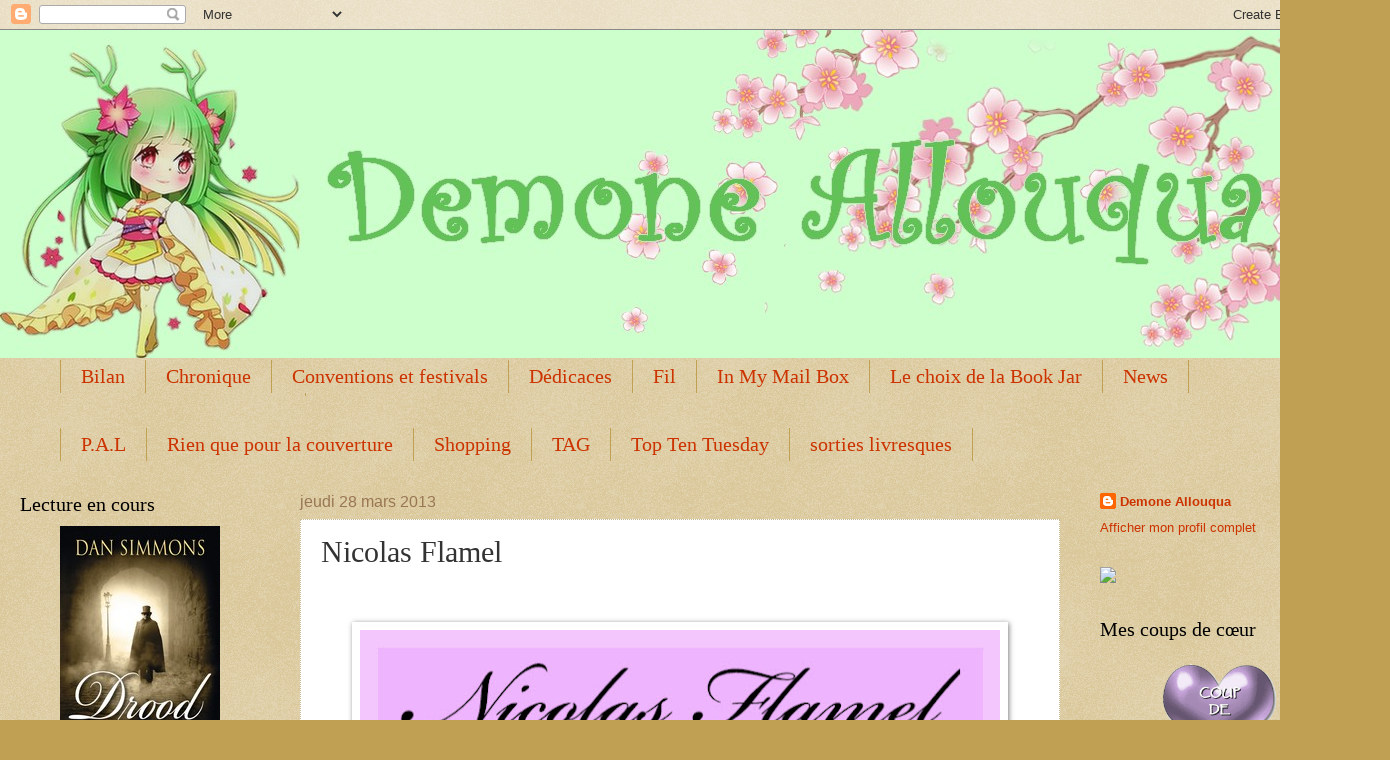

--- FILE ---
content_type: text/html; charset=UTF-8
request_url: http://demone-allouqua.blogspot.com/2013/03/nicolas-flamel.html
body_size: 21333
content:
<!DOCTYPE html>
<html class='v2' dir='ltr' lang='fr'>
<head>
<link href='https://www.blogger.com/static/v1/widgets/335934321-css_bundle_v2.css' rel='stylesheet' type='text/css'/>
<meta content='width=1100' name='viewport'/>
<meta content='text/html; charset=UTF-8' http-equiv='Content-Type'/>
<meta content='blogger' name='generator'/>
<link href='http://demone-allouqua.blogspot.com/favicon.ico' rel='icon' type='image/x-icon'/>
<link href='http://demone-allouqua.blogspot.com/2013/03/nicolas-flamel.html' rel='canonical'/>
<link rel="alternate" type="application/atom+xml" title="Demone Allouqua - Atom" href="http://demone-allouqua.blogspot.com/feeds/posts/default" />
<link rel="alternate" type="application/rss+xml" title="Demone Allouqua - RSS" href="http://demone-allouqua.blogspot.com/feeds/posts/default?alt=rss" />
<link rel="service.post" type="application/atom+xml" title="Demone Allouqua - Atom" href="https://www.blogger.com/feeds/5008832347039335946/posts/default" />

<link rel="alternate" type="application/atom+xml" title="Demone Allouqua - Atom" href="http://demone-allouqua.blogspot.com/feeds/3299872904194405791/comments/default" />
<!--Can't find substitution for tag [blog.ieCssRetrofitLinks]-->
<link href='https://blogger.googleusercontent.com/img/b/R29vZ2xl/AVvXsEj1Nq10FY2k_ylPNxlVUJhl69VED6Q7z71qDcrN94MC1tPi7YEwi3-skT82tKtvwjpTPgNcIkUVZRYFCl3MpLkSe5POZyXR66CAS7_TS6eHDitK5T2N87SqvNBmpnWxZ-TV37j2b-Uwkv0/s640/TITREFLAMEL.bmp' rel='image_src'/>
<meta content='http://demone-allouqua.blogspot.com/2013/03/nicolas-flamel.html' property='og:url'/>
<meta content='Nicolas Flamel' property='og:title'/>
<meta content='            Il y a toujours eu des personnages historiques qui m&#39;ont attiré peut-être cela vient-il du fait que j&#39;ai grandis avec un grand-p...' property='og:description'/>
<meta content='https://blogger.googleusercontent.com/img/b/R29vZ2xl/AVvXsEj1Nq10FY2k_ylPNxlVUJhl69VED6Q7z71qDcrN94MC1tPi7YEwi3-skT82tKtvwjpTPgNcIkUVZRYFCl3MpLkSe5POZyXR66CAS7_TS6eHDitK5T2N87SqvNBmpnWxZ-TV37j2b-Uwkv0/w1200-h630-p-k-no-nu/TITREFLAMEL.bmp' property='og:image'/>
<title>Demone Allouqua: Nicolas Flamel</title>
<style id='page-skin-1' type='text/css'><!--
/*
-----------------------------------------------
Blogger Template Style
Name:     Watermark
Designer: Blogger
URL:      www.blogger.com
----------------------------------------------- */
/* Use this with templates/1ktemplate-*.html */
/* Content
----------------------------------------------- */
body {
font: normal normal 14px Arial, Tahoma, Helvetica, FreeSans, sans-serif;
color: #333333;
background: #c0a154 url(https://resources.blogblog.com/blogblog/data/1kt/watermark/body_background_birds.png) repeat scroll top left;
}
html body .content-outer {
min-width: 0;
max-width: 100%;
width: 100%;
}
.content-outer {
font-size: 92%;
}
a:link {
text-decoration:none;
color: #cc3300;
}
a:visited {
text-decoration:none;
color: #993322;
}
a:hover {
text-decoration:underline;
color: #ff3300;
}
.body-fauxcolumns .cap-top {
margin-top: 30px;
background: transparent url(https://resources.blogblog.com/blogblog/data/1kt/watermark/body_overlay_birds.png) no-repeat scroll top right;
height: 121px;
}
.content-inner {
padding: 0;
}
/* Header
----------------------------------------------- */
.header-inner .Header .titlewrapper,
.header-inner .Header .descriptionwrapper {
padding-left: 20px;
padding-right: 20px;
}
.Header h1 {
font: normal normal 60px Georgia, Utopia, 'Palatino Linotype', Palatino, serif;
color: #ffffff;
text-shadow: 2px 2px rgba(0, 0, 0, .1);
}
.Header h1 a {
color: #ffffff;
}
.Header .description {
font-size: 140%;
color: #997755;
}
/* Tabs
----------------------------------------------- */
.tabs-inner .section {
margin: 0 20px;
}
.tabs-inner .PageList, .tabs-inner .LinkList, .tabs-inner .Labels {
margin-left: -11px;
margin-right: -11px;
background-color: transparent;
border-top: 0 solid #ffffff;
border-bottom: 0 solid #ffffff;
-moz-box-shadow: 0 0 0 rgba(0, 0, 0, .3);
-webkit-box-shadow: 0 0 0 rgba(0, 0, 0, .3);
-goog-ms-box-shadow: 0 0 0 rgba(0, 0, 0, .3);
box-shadow: 0 0 0 rgba(0, 0, 0, .3);
}
.tabs-inner .PageList .widget-content,
.tabs-inner .LinkList .widget-content,
.tabs-inner .Labels .widget-content {
margin: -3px -11px;
background: transparent none  no-repeat scroll right;
}
.tabs-inner .widget ul {
padding: 2px 25px;
max-height: 34px;
background: transparent none no-repeat scroll left;
}
.tabs-inner .widget li {
border: none;
}
.tabs-inner .widget li a {
display: inline-block;
padding: .25em 1em;
font: normal normal 20px Georgia, Utopia, 'Palatino Linotype', Palatino, serif;
color: #cc3300;
border-right: 1px solid #c0a154;
}
.tabs-inner .widget li:first-child a {
border-left: 1px solid #c0a154;
}
.tabs-inner .widget li.selected a, .tabs-inner .widget li a:hover {
color: #000000;
}
/* Headings
----------------------------------------------- */
h2 {
font: normal normal 20px Georgia, Utopia, 'Palatino Linotype', Palatino, serif;
color: #000000;
margin: 0 0 .5em;
}
h2.date-header {
font: normal normal 16px Arial, Tahoma, Helvetica, FreeSans, sans-serif;
color: #997755;
}
/* Main
----------------------------------------------- */
.main-inner .column-center-inner,
.main-inner .column-left-inner,
.main-inner .column-right-inner {
padding: 0 5px;
}
.main-outer {
margin-top: 0;
background: transparent none no-repeat scroll top left;
}
.main-inner {
padding-top: 30px;
}
.main-cap-top {
position: relative;
}
.main-cap-top .cap-right {
position: absolute;
height: 0;
width: 100%;
bottom: 0;
background: transparent none repeat-x scroll bottom center;
}
.main-cap-top .cap-left {
position: absolute;
height: 245px;
width: 280px;
right: 0;
bottom: 0;
background: transparent none no-repeat scroll bottom left;
}
/* Posts
----------------------------------------------- */
.post-outer {
padding: 15px 20px;
margin: 0 0 25px;
background: #ffffff url(https://resources.blogblog.com/blogblog/data/1kt/watermark/post_background_birds.png) repeat scroll top left;
_background-image: none;
border: dotted 1px #ccbb99;
-moz-box-shadow: 0 0 0 rgba(0, 0, 0, .1);
-webkit-box-shadow: 0 0 0 rgba(0, 0, 0, .1);
-goog-ms-box-shadow: 0 0 0 rgba(0, 0, 0, .1);
box-shadow: 0 0 0 rgba(0, 0, 0, .1);
}
h3.post-title {
font: normal normal 30px Georgia, Utopia, 'Palatino Linotype', Palatino, serif;
margin: 0;
}
.comments h4 {
font: normal normal 30px Georgia, Utopia, 'Palatino Linotype', Palatino, serif;
margin: 1em 0 0;
}
.post-body {
font-size: 105%;
line-height: 1.5;
position: relative;
}
.post-header {
margin: 0 0 1em;
color: #997755;
}
.post-footer {
margin: 10px 0 0;
padding: 10px 0 0;
color: #997755;
border-top: dashed 1px #777777;
}
#blog-pager {
font-size: 140%
}
#comments .comment-author {
padding-top: 1.5em;
border-top: dashed 1px #777777;
background-position: 0 1.5em;
}
#comments .comment-author:first-child {
padding-top: 0;
border-top: none;
}
.avatar-image-container {
margin: .2em 0 0;
}
/* Comments
----------------------------------------------- */
.comments .comments-content .icon.blog-author {
background-repeat: no-repeat;
background-image: url([data-uri]);
}
.comments .comments-content .loadmore a {
border-top: 1px solid #777777;
border-bottom: 1px solid #777777;
}
.comments .continue {
border-top: 2px solid #777777;
}
/* Widgets
----------------------------------------------- */
.widget ul, .widget #ArchiveList ul.flat {
padding: 0;
list-style: none;
}
.widget ul li, .widget #ArchiveList ul.flat li {
padding: .35em 0;
text-indent: 0;
border-top: dashed 1px #777777;
}
.widget ul li:first-child, .widget #ArchiveList ul.flat li:first-child {
border-top: none;
}
.widget .post-body ul {
list-style: disc;
}
.widget .post-body ul li {
border: none;
}
.widget .zippy {
color: #777777;
}
.post-body img, .post-body .tr-caption-container, .Profile img, .Image img,
.BlogList .item-thumbnail img {
padding: 5px;
background: #fff;
-moz-box-shadow: 1px 1px 5px rgba(0, 0, 0, .5);
-webkit-box-shadow: 1px 1px 5px rgba(0, 0, 0, .5);
-goog-ms-box-shadow: 1px 1px 5px rgba(0, 0, 0, .5);
box-shadow: 1px 1px 5px rgba(0, 0, 0, .5);
}
.post-body img, .post-body .tr-caption-container {
padding: 8px;
}
.post-body .tr-caption-container {
color: #333333;
}
.post-body .tr-caption-container img {
padding: 0;
background: transparent;
border: none;
-moz-box-shadow: 0 0 0 rgba(0, 0, 0, .1);
-webkit-box-shadow: 0 0 0 rgba(0, 0, 0, .1);
-goog-ms-box-shadow: 0 0 0 rgba(0, 0, 0, .1);
box-shadow: 0 0 0 rgba(0, 0, 0, .1);
}
/* Footer
----------------------------------------------- */
.footer-outer {
color:#ccbb99;
background: #330000 url(https://resources.blogblog.com/blogblog/data/1kt/watermark/body_background_navigator.png) repeat scroll top left;
}
.footer-outer a {
color: #ff7755;
}
.footer-outer a:visited {
color: #dd5533;
}
.footer-outer a:hover {
color: #ff9977;
}
.footer-outer .widget h2 {
color: #eeddbb;
}
/* Mobile
----------------------------------------------- */
body.mobile  {
background-size: 100% auto;
}
.mobile .body-fauxcolumn-outer {
background: transparent none repeat scroll top left;
}
html .mobile .mobile-date-outer {
border-bottom: none;
background: #ffffff url(https://resources.blogblog.com/blogblog/data/1kt/watermark/post_background_birds.png) repeat scroll top left;
_background-image: none;
margin-bottom: 10px;
}
.mobile .main-inner .date-outer {
padding: 0;
}
.mobile .main-inner .date-header {
margin: 10px;
}
.mobile .main-cap-top {
z-index: -1;
}
.mobile .content-outer {
font-size: 100%;
}
.mobile .post-outer {
padding: 10px;
}
.mobile .main-cap-top .cap-left {
background: transparent none no-repeat scroll bottom left;
}
.mobile .body-fauxcolumns .cap-top {
margin: 0;
}
.mobile-link-button {
background: #ffffff url(https://resources.blogblog.com/blogblog/data/1kt/watermark/post_background_birds.png) repeat scroll top left;
}
.mobile-link-button a:link, .mobile-link-button a:visited {
color: #cc3300;
}
.mobile-index-date .date-header {
color: #997755;
}
.mobile-index-contents {
color: #333333;
}
.mobile .tabs-inner .section {
margin: 0;
}
.mobile .tabs-inner .PageList {
margin-left: 0;
margin-right: 0;
}
.mobile .tabs-inner .PageList .widget-content {
margin: 0;
color: #000000;
background: #ffffff url(https://resources.blogblog.com/blogblog/data/1kt/watermark/post_background_birds.png) repeat scroll top left;
}
.mobile .tabs-inner .PageList .widget-content .pagelist-arrow {
border-left: 1px solid #c0a154;
}

--></style>
<style id='template-skin-1' type='text/css'><!--
body {
min-width: 1360px;
}
.content-outer, .content-fauxcolumn-outer, .region-inner {
min-width: 1360px;
max-width: 1360px;
_width: 1360px;
}
.main-inner .columns {
padding-left: 280px;
padding-right: 280px;
}
.main-inner .fauxcolumn-center-outer {
left: 280px;
right: 280px;
/* IE6 does not respect left and right together */
_width: expression(this.parentNode.offsetWidth -
parseInt("280px") -
parseInt("280px") + 'px');
}
.main-inner .fauxcolumn-left-outer {
width: 280px;
}
.main-inner .fauxcolumn-right-outer {
width: 280px;
}
.main-inner .column-left-outer {
width: 280px;
right: 100%;
margin-left: -280px;
}
.main-inner .column-right-outer {
width: 280px;
margin-right: -280px;
}
#layout {
min-width: 0;
}
#layout .content-outer {
min-width: 0;
width: 800px;
}
#layout .region-inner {
min-width: 0;
width: auto;
}
body#layout div.add_widget {
padding: 8px;
}
body#layout div.add_widget a {
margin-left: 32px;
}
--></style>
<link href='https://www.blogger.com/dyn-css/authorization.css?targetBlogID=5008832347039335946&amp;zx=5f6f9625-938d-4188-b3da-e90606dc8de5' media='none' onload='if(media!=&#39;all&#39;)media=&#39;all&#39;' rel='stylesheet'/><noscript><link href='https://www.blogger.com/dyn-css/authorization.css?targetBlogID=5008832347039335946&amp;zx=5f6f9625-938d-4188-b3da-e90606dc8de5' rel='stylesheet'/></noscript>
<meta name='google-adsense-platform-account' content='ca-host-pub-1556223355139109'/>
<meta name='google-adsense-platform-domain' content='blogspot.com'/>

</head>
<body class='loading variant-birds'>
<div class='navbar section' id='navbar' name='Navbar'><div class='widget Navbar' data-version='1' id='Navbar1'><script type="text/javascript">
    function setAttributeOnload(object, attribute, val) {
      if(window.addEventListener) {
        window.addEventListener('load',
          function(){ object[attribute] = val; }, false);
      } else {
        window.attachEvent('onload', function(){ object[attribute] = val; });
      }
    }
  </script>
<div id="navbar-iframe-container"></div>
<script type="text/javascript" src="https://apis.google.com/js/platform.js"></script>
<script type="text/javascript">
      gapi.load("gapi.iframes:gapi.iframes.style.bubble", function() {
        if (gapi.iframes && gapi.iframes.getContext) {
          gapi.iframes.getContext().openChild({
              url: 'https://www.blogger.com/navbar/5008832347039335946?po\x3d3299872904194405791\x26origin\x3dhttp://demone-allouqua.blogspot.com',
              where: document.getElementById("navbar-iframe-container"),
              id: "navbar-iframe"
          });
        }
      });
    </script><script type="text/javascript">
(function() {
var script = document.createElement('script');
script.type = 'text/javascript';
script.src = '//pagead2.googlesyndication.com/pagead/js/google_top_exp.js';
var head = document.getElementsByTagName('head')[0];
if (head) {
head.appendChild(script);
}})();
</script>
</div></div>
<div class='body-fauxcolumns'>
<div class='fauxcolumn-outer body-fauxcolumn-outer'>
<div class='cap-top'>
<div class='cap-left'></div>
<div class='cap-right'></div>
</div>
<div class='fauxborder-left'>
<div class='fauxborder-right'></div>
<div class='fauxcolumn-inner'>
</div>
</div>
<div class='cap-bottom'>
<div class='cap-left'></div>
<div class='cap-right'></div>
</div>
</div>
</div>
<div class='content'>
<div class='content-fauxcolumns'>
<div class='fauxcolumn-outer content-fauxcolumn-outer'>
<div class='cap-top'>
<div class='cap-left'></div>
<div class='cap-right'></div>
</div>
<div class='fauxborder-left'>
<div class='fauxborder-right'></div>
<div class='fauxcolumn-inner'>
</div>
</div>
<div class='cap-bottom'>
<div class='cap-left'></div>
<div class='cap-right'></div>
</div>
</div>
</div>
<div class='content-outer'>
<div class='content-cap-top cap-top'>
<div class='cap-left'></div>
<div class='cap-right'></div>
</div>
<div class='fauxborder-left content-fauxborder-left'>
<div class='fauxborder-right content-fauxborder-right'></div>
<div class='content-inner'>
<header>
<div class='header-outer'>
<div class='header-cap-top cap-top'>
<div class='cap-left'></div>
<div class='cap-right'></div>
</div>
<div class='fauxborder-left header-fauxborder-left'>
<div class='fauxborder-right header-fauxborder-right'></div>
<div class='region-inner header-inner'>
<div class='header section' id='header' name='En-tête'><div class='widget Header' data-version='1' id='Header1'>
<div id='header-inner'>
<a href='http://demone-allouqua.blogspot.com/' style='display: block'>
<img alt='Demone Allouqua' height='328px; ' id='Header1_headerimg' src='https://blogger.googleusercontent.com/img/b/R29vZ2xl/AVvXsEjSbX-C2zXoXiatPNMqFcpkuFvEDscFJVFLpYeAp44P0qD4Lth2kveyLowus-WchtIkZkgyeY-MLXO6vYXpekaw4_O55PuH-tMIvSlGSgidCxnMJ4-Nl2yOmZctAWCiYj1pzvsu8R9l5Tc/s1360/bandeau+printemps.jpg' style='display: block' width='1360px; '/>
</a>
</div>
</div></div>
</div>
</div>
<div class='header-cap-bottom cap-bottom'>
<div class='cap-left'></div>
<div class='cap-right'></div>
</div>
</div>
</header>
<div class='tabs-outer'>
<div class='tabs-cap-top cap-top'>
<div class='cap-left'></div>
<div class='cap-right'></div>
</div>
<div class='fauxborder-left tabs-fauxborder-left'>
<div class='fauxborder-right tabs-fauxborder-right'></div>
<div class='region-inner tabs-inner'>
<div class='tabs section' id='crosscol' name='Toutes les colonnes'><div class='widget Label' data-version='1' id='Label2'>
<h2>Catégories</h2>
<div class='widget-content list-label-widget-content'>
<ul>
<li>
<a dir='ltr' href='http://demone-allouqua.blogspot.com/search/label/Bilan'>Bilan</a>
</li>
<li>
<a dir='ltr' href='http://demone-allouqua.blogspot.com/search/label/Chronique'>Chronique</a>
</li>
<li>
<a dir='ltr' href='http://demone-allouqua.blogspot.com/search/label/Conventions%20et%20festivals'>Conventions et festivals</a>
</li>
<li>
<a dir='ltr' href='http://demone-allouqua.blogspot.com/search/label/D%C3%A9dicaces'>Dédicaces</a>
</li>
<li>
<a dir='ltr' href='http://demone-allouqua.blogspot.com/search/label/Fil'>Fil</a>
</li>
<li>
<a dir='ltr' href='http://demone-allouqua.blogspot.com/search/label/In%20My%20Mail%20Box'>In My Mail Box</a>
</li>
<li>
<a dir='ltr' href='http://demone-allouqua.blogspot.com/search/label/Le%20choix%20de%20la%20Book%20Jar'>Le choix de la Book Jar</a>
</li>
<li>
<a dir='ltr' href='http://demone-allouqua.blogspot.com/search/label/News'>News</a>
</li>
<li>
<a dir='ltr' href='http://demone-allouqua.blogspot.com/search/label/Petite%20Flamme%20Artistique'>Petite Flamme Artistique</a>
</li>
</ul>
<div class='clear'></div>
</div>
</div></div>
<div class='tabs section' id='crosscol-overflow' name='Cross-Column 2'><div class='widget Label' data-version='1' id='Label4'>
<h2>Libellés</h2>
<div class='widget-content list-label-widget-content'>
<ul>
<li>
<a dir='ltr' href='http://demone-allouqua.blogspot.com/search/label/P.A.L'>P.A.L</a>
</li>
<li>
<a dir='ltr' href='http://demone-allouqua.blogspot.com/search/label/Rien%20que%20pour%20la%20couverture'>Rien que pour la couverture</a>
</li>
<li>
<a dir='ltr' href='http://demone-allouqua.blogspot.com/search/label/Shopping'>Shopping</a>
</li>
<li>
<a dir='ltr' href='http://demone-allouqua.blogspot.com/search/label/TAG'>TAG</a>
</li>
<li>
<a dir='ltr' href='http://demone-allouqua.blogspot.com/search/label/Top%20Ten%20Tuesday'>Top Ten Tuesday</a>
</li>
<li>
<a dir='ltr' href='http://demone-allouqua.blogspot.com/search/label/sorties%20livresques'>sorties livresques</a>
</li>
</ul>
<div class='clear'></div>
</div>
</div></div>
</div>
</div>
<div class='tabs-cap-bottom cap-bottom'>
<div class='cap-left'></div>
<div class='cap-right'></div>
</div>
</div>
<div class='main-outer'>
<div class='main-cap-top cap-top'>
<div class='cap-left'></div>
<div class='cap-right'></div>
</div>
<div class='fauxborder-left main-fauxborder-left'>
<div class='fauxborder-right main-fauxborder-right'></div>
<div class='region-inner main-inner'>
<div class='columns fauxcolumns'>
<div class='fauxcolumn-outer fauxcolumn-center-outer'>
<div class='cap-top'>
<div class='cap-left'></div>
<div class='cap-right'></div>
</div>
<div class='fauxborder-left'>
<div class='fauxborder-right'></div>
<div class='fauxcolumn-inner'>
</div>
</div>
<div class='cap-bottom'>
<div class='cap-left'></div>
<div class='cap-right'></div>
</div>
</div>
<div class='fauxcolumn-outer fauxcolumn-left-outer'>
<div class='cap-top'>
<div class='cap-left'></div>
<div class='cap-right'></div>
</div>
<div class='fauxborder-left'>
<div class='fauxborder-right'></div>
<div class='fauxcolumn-inner'>
</div>
</div>
<div class='cap-bottom'>
<div class='cap-left'></div>
<div class='cap-right'></div>
</div>
</div>
<div class='fauxcolumn-outer fauxcolumn-right-outer'>
<div class='cap-top'>
<div class='cap-left'></div>
<div class='cap-right'></div>
</div>
<div class='fauxborder-left'>
<div class='fauxborder-right'></div>
<div class='fauxcolumn-inner'>
</div>
</div>
<div class='cap-bottom'>
<div class='cap-left'></div>
<div class='cap-right'></div>
</div>
</div>
<!-- corrects IE6 width calculation -->
<div class='columns-inner'>
<div class='column-center-outer'>
<div class='column-center-inner'>
<div class='main section' id='main' name='Principal'><div class='widget Blog' data-version='1' id='Blog1'>
<div class='blog-posts hfeed'>

          <div class="date-outer">
        
<h2 class='date-header'><span>jeudi 28 mars 2013</span></h2>

          <div class="date-posts">
        
<div class='post-outer'>
<div class='post hentry uncustomized-post-template' itemprop='blogPost' itemscope='itemscope' itemtype='http://schema.org/BlogPosting'>
<meta content='https://blogger.googleusercontent.com/img/b/R29vZ2xl/AVvXsEj1Nq10FY2k_ylPNxlVUJhl69VED6Q7z71qDcrN94MC1tPi7YEwi3-skT82tKtvwjpTPgNcIkUVZRYFCl3MpLkSe5POZyXR66CAS7_TS6eHDitK5T2N87SqvNBmpnWxZ-TV37j2b-Uwkv0/s640/TITREFLAMEL.bmp' itemprop='image_url'/>
<meta content='5008832347039335946' itemprop='blogId'/>
<meta content='3299872904194405791' itemprop='postId'/>
<a name='3299872904194405791'></a>
<h3 class='post-title entry-title' itemprop='name'>
Nicolas Flamel
</h3>
<div class='post-header'>
<div class='post-header-line-1'></div>
</div>
<div class='post-body entry-content' id='post-body-3299872904194405791' itemprop='description articleBody'>
<!--[if gte mso 9]><xml>
 <w:WordDocument>
  <w:View>Normal</w:View>
  <w:Zoom>0</w:Zoom>
  <w:HyphenationZone>21</w:HyphenationZone>
  <w:PunctuationKerning/>
  <w:ValidateAgainstSchemas/>
  <w:SaveIfXMLInvalid>false</w:SaveIfXMLInvalid>
  <w:IgnoreMixedContent>false</w:IgnoreMixedContent>
  <w:AlwaysShowPlaceholderText>false</w:AlwaysShowPlaceholderText>
  <w:Compatibility>
   <w:BreakWrappedTables/>
   <w:SnapToGridInCell/>
   <w:WrapTextWithPunct/>
   <w:UseAsianBreakRules/>
   <w:DontGrowAutofit/>
  </w:Compatibility>
  <w:BrowserLevel>MicrosoftInternetExplorer4</w:BrowserLevel>
 </w:WordDocument>
</xml><![endif]--><br />
<!--[if gte mso 9]><xml>
 <w:LatentStyles DefLockedState="false" LatentStyleCount="156">
 </w:LatentStyles>
</xml><![endif]--><!--[if gte mso 10]>
<style>
 /* Style Definitions */
 table.MsoNormalTable
 {mso-style-name:"Tableau Normal";
 mso-tstyle-rowband-size:0;
 mso-tstyle-colband-size:0;
 mso-style-noshow:yes;
 mso-style-parent:"";
 mso-padding-alt:0cm 5.4pt 0cm 5.4pt;
 mso-para-margin:0cm;
 mso-para-margin-bottom:.0001pt;
 mso-pagination:widow-orphan;
 font-size:10.0pt;
 font-family:"Times New Roman";
 mso-ansi-language:#0400;
 mso-fareast-language:#0400;
 mso-bidi-language:#0400;}
</style>
<![endif]-->

<br />
<div class="separator" style="clear: both; text-align: center;">
<span style="font-family: Arial,Helvetica,sans-serif;"><a href="https://blogger.googleusercontent.com/img/b/R29vZ2xl/AVvXsEj1Nq10FY2k_ylPNxlVUJhl69VED6Q7z71qDcrN94MC1tPi7YEwi3-skT82tKtvwjpTPgNcIkUVZRYFCl3MpLkSe5POZyXR66CAS7_TS6eHDitK5T2N87SqvNBmpnWxZ-TV37j2b-Uwkv0/s1600/TITREFLAMEL.bmp" imageanchor="1" style="margin-left: 1em; margin-right: 1em;"><img border="0" height="132" src="https://blogger.googleusercontent.com/img/b/R29vZ2xl/AVvXsEj1Nq10FY2k_ylPNxlVUJhl69VED6Q7z71qDcrN94MC1tPi7YEwi3-skT82tKtvwjpTPgNcIkUVZRYFCl3MpLkSe5POZyXR66CAS7_TS6eHDitK5T2N87SqvNBmpnWxZ-TV37j2b-Uwkv0/s640/TITREFLAMEL.bmp" width="640" /></a></span></div>
<div class="MsoNormal" style="text-align: center;">
<span style="font-family: Arial,Helvetica,sans-serif;"><span style="background-color: white;"><span style="color: #741b47;"><br /></span></span></span></div>
<span style="font-family: Arial,Helvetica,sans-serif;">

</span><br />
<div class="MsoNormal">
<span style="font-family: Arial,Helvetica,sans-serif;"><a href="https://blogger.googleusercontent.com/img/b/R29vZ2xl/AVvXsEiKfN7xW6R2Kt3alcYqZEmgISCSWKIOI4sJLHop_n6pesk1KLFF-8hGVun6yxUH-sTZGj23jo71rlP_ecjm5cqL6R8Mx91egDgL-oBUexGk3JpM9n_UjBeolLv4CtRCTpZRXGwhEewkw4A/s1600/PHOTO5.jpg" imageanchor="1" style="clear: right; float: right; margin-bottom: 1em; margin-left: 1em;"><img border="0" height="320" src="https://blogger.googleusercontent.com/img/b/R29vZ2xl/AVvXsEiKfN7xW6R2Kt3alcYqZEmgISCSWKIOI4sJLHop_n6pesk1KLFF-8hGVun6yxUH-sTZGj23jo71rlP_ecjm5cqL6R8Mx91egDgL-oBUexGk3JpM9n_UjBeolLv4CtRCTpZRXGwhEewkw4A/s320/PHOTO5.jpg" width="213" /></a>Il y a toujours eu des personnages historiques qui m'ont
attiré peut-être cela vient-il du fait que j'ai grandis avec un grand-père
passionné d'histoire dont j'ai décidé de vous parler d'un personnage bien réel
et dont l'histoire a fait une légende du paranormal, lui attribuant des
activités à la frontière de la science de la magie. Ce personnage n'est autre
que Nicolas Flamel que j'ai découvert alors que je n'avais que 11 ans dans un
livre sur le personnage célèbre réel ou non. Pourquoi lui pourriez-vous vous
demander. Hé bien les raisons sont simples : j'ai toujours eu une attirance
pour tout ce qui touche au monde paranormal (même si je n'y crois pas).</span></div>
<span style="font-family: Arial,Helvetica,sans-serif;">

</span><br />
<div class="MsoNormal">
<br /></div>
<div class="MsoNormal">
<span style="font-family: Arial,Helvetica,sans-serif;">Depuis quelque temps j'ai comme l'impression que l'alchimie me poursuit&nbsp;: </span></div>
<span style="font-family: Arial,Helvetica,sans-serif;">

</span><br />
<div class="separator" style="clear: both; text-align: center;">
<a href="https://blogger.googleusercontent.com/img/b/R29vZ2xl/AVvXsEgOAg1gdSMgBijApKpB9ESGHjlKzNiwKUpBJn0sXgZL-AV_BmdywchAf9tm5-SSm7rKnpyRuIPWGzjdDI5JsaZdRTt05i2Zpw1TNY0SPH-mO5KXy7y04ACF8eA3H06HBooM0XsEEtZFfl0/s1600/PHOTO2.jpg" imageanchor="1" style="clear: right; float: right; margin-bottom: 1em; margin-left: 1em;"><img border="0" height="400" src="https://blogger.googleusercontent.com/img/b/R29vZ2xl/AVvXsEgOAg1gdSMgBijApKpB9ESGHjlKzNiwKUpBJn0sXgZL-AV_BmdywchAf9tm5-SSm7rKnpyRuIPWGzjdDI5JsaZdRTt05i2Zpw1TNY0SPH-mO5KXy7y04ACF8eA3H06HBooM0XsEEtZFfl0/s400/PHOTO2.jpg" width="191" /></a></div>
<div class="MsoNormal">
<span style="font-family: Arial,Helvetica,sans-serif;">voilà quelque temps j'ai acheté une B.D. sur Nicolas Flamel
ensuite en cherchant sur le net un petit jeu pour la tablette le premier jeu
proposé s'appelait alchimie et en ouvrant l'armoire où je mets certains livres
pourtant bien rangés le livre les faiseurs de miracles de Gérard
Majax&nbsp;(document révélant les trucs de différent d'illusionnistes et
arnaqueurs dont un des chapitres parle d'un homme qui se disait alchimiste).
Pour en finir avec cette série de coïncidences. L'autre jour en zappant je suis
tombé sur un de fiction sur l'alchimie. De plus une de mes lectures actuelles
est L'alchimiste tome 1 de la série les secrets de l'immortel Nicolas Flamel
écrit par Michael Scott.</span></div>
<br />
<span style="font-family: Arial,Helvetica,sans-serif;">Venons-en à l'essentiel qui est de vous parler Nicolas
Flamel.</span><span style="font-family: Arial,Helvetica,sans-serif;">

</span><br />
<div class="MsoNormal">
<a href="https://blogger.googleusercontent.com/img/b/R29vZ2xl/AVvXsEjXMCI3bjqw1-Ob1nWLIl77DK-fIg20M8i7gTjDAcyVzI_tPzF4dumNdGzCpYT2lo2-epFp-tWwhyphenhyphenNHyIY0QPQ0aPoweY1Y7hvsnnDRga28kYzYJOkLNDkSmAQkvVH7yDF37gItp_rCot8/s1600/PHOTO1.jpg" imageanchor="1" style="clear: left; float: left; margin-bottom: 1em; margin-right: 1em;"><img border="0" height="400" src="https://blogger.googleusercontent.com/img/b/R29vZ2xl/AVvXsEjXMCI3bjqw1-Ob1nWLIl77DK-fIg20M8i7gTjDAcyVzI_tPzF4dumNdGzCpYT2lo2-epFp-tWwhyphenhyphenNHyIY0QPQ0aPoweY1Y7hvsnnDRga28kYzYJOkLNDkSmAQkvVH7yDF37gItp_rCot8/s400/PHOTO1.jpg" width="198" /></a><span style="font-family: Arial,Helvetica,sans-serif;">Nicolas Flamel fait parler de lui depuis le XIVe siècle,
époque à laquelle il exerçait les professions d'écrivain public, de copiste et
de libraire juré. Sa vie paisible assurée par les spéculations immobilières et
son mariage avec Pernelle (une veuve fortunée) fait dans les rumeurs qui le
désignent comme alchimiste possédant la Pierre philosophale. L'histoire lui
attribuait l'écriture de plusieurs traités alchimie parus de la fin du XVe au
XVIIe siècle. Malgré ces rumeurs Nicolas Flamel pratiqua jamais l'alchimie.
Cette abondance d'ouvrage qui lui furent attribués pendant toutes ces années
mêmes après son décès officiel en 1418 à Paris ont aussi contribué au mythe de
l'immortalité dont il aurait été doté. Mais malgré toutes ces erreurs dans sa
biographie Nicolas Flamel souvent représenté comme un homme assez âgé avec une
longue barbe est devenue une légende qui fait de nombreuses apparitions dans le
monde de l'imaginaire (romans, bandes dessinées, jeu vidéo, cinéma et
télévision).</span></div>
<div class="MsoNormal" style="text-align: left;">
<span style="font-family: Arial,Helvetica,sans-serif;">Il est devenu une preuve que la rumeur peuvent créer une
légende de transformer un simple libraire en génie de l'alchimie.<span style="font-size: large;"><b>&nbsp;</b></span></span></div>
<div class="separator" style="clear: both; text-align: center;">
<span style="font-family: Arial,Helvetica,sans-serif;"><a href="https://blogger.googleusercontent.com/img/b/R29vZ2xl/AVvXsEgT1yzULal18XLNzi1-GQe5O9y424DlxS8wKMvnr2eumH6Pkl1lKybGijZZqcWF3Ah7wJArYaRStYVkqK30ihdaEZ_ofOR9aBlgmlPThS0eZgQ0cak3Tx6wRHnH9hPtW0uJDjZj1LCNlPE/s1600/PHOTO3.jpg" imageanchor="1" style="margin-left: 1em; margin-right: 1em;"><img border="0" height="640" src="https://blogger.googleusercontent.com/img/b/R29vZ2xl/AVvXsEgT1yzULal18XLNzi1-GQe5O9y424DlxS8wKMvnr2eumH6Pkl1lKybGijZZqcWF3Ah7wJArYaRStYVkqK30ihdaEZ_ofOR9aBlgmlPThS0eZgQ0cak3Tx6wRHnH9hPtW0uJDjZj1LCNlPE/s640/PHOTO3.jpg" width="372" /></a></span></div>
<div class="MsoNormal" style="text-align: center;">
<br /></div>
<div class="MsoNormal" style="text-align: center;">
<span style="font-size: x-large;"><span style="background-color: #ead1dc;"><span style="font-family: Arial,Helvetica,sans-serif;"><b>Les apparitions de Nicolas Flamel&nbsp;</b></span></span></span></div>
<div class="MsoNormal" style="text-align: center;">
<span style="font-family: Arial,Helvetica,sans-serif;"><span style="font-size: x-large;"><span style="background-color: #ead1dc;"><b>dans la fiction</b></span></span></span></div>
<span style="font-family: Arial,Helvetica,sans-serif;">

</span><br />
<div class="MsoNormal">
<br /></div>
<div class="MsoNormal">
<span style="font-family: Arial,Helvetica,sans-serif;"><span style="font-size: large;"><span style="color: white;"><span style="background-color: #4c1130;"><b>Théâtre et opéra</b></span></span></span></span></div>
<span style="font-family: Arial,Helvetica,sans-serif;">



</span><br />
<div class="MsoNormal">
<span style="font-family: Arial,Helvetica,sans-serif;"><span style="mso-spacerun: yes;">&nbsp;&nbsp;&nbsp; </span>Gérard de Nerval,
Nicolas Flamel, 1828.</span></div>
<span style="font-family: Arial,Helvetica,sans-serif;">

</span><br />
<div class="MsoNormal">
<span style="font-family: Arial,Helvetica,sans-serif;"><span style="mso-spacerun: yes;">&nbsp;&nbsp;&nbsp; </span>Alexandre Dumas,
La Tour Saint-Jacques, 1856 résumé en ligne</span></div>
<span style="font-family: Arial,Helvetica,sans-serif;">

</span><br />
<div class="MsoNormal">
<span style="font-family: Arial,Helvetica,sans-serif;"><span style="mso-spacerun: yes;">&nbsp;&nbsp;&nbsp; </span>Georges Bizet,
Nicolas Flamel, 1865 (opéra inachevé et jamais représenté).</span></div>
<span style="font-family: Arial,Helvetica,sans-serif;">

</span><br />
<div class="MsoNormal">
<br /></div>
<span style="font-family: Arial,Helvetica,sans-serif;"><b>

</b></span><br />
<div class="MsoNormal">
<span style="font-family: Arial,Helvetica,sans-serif;"><span style="font-size: large;"><span style="color: white;"><span style="background-color: #4c1130;"><b>Romans</b></span></span></span></span></div>
<span style="font-family: Arial,Helvetica,sans-serif;">



</span><br />
<div class="MsoNormal">
<span style="font-family: Arial,Helvetica,sans-serif;"><span style="mso-spacerun: yes;">&nbsp;</span>Léo Larguier, Le
Faiseur d'or Nicolas Flamel, 1936, J'ai lu, L'Aventure mystérieuse n&#176; A220.</span></div>
<span style="font-family: Arial,Helvetica,sans-serif;">

</span><br />
<div class="MsoNormal">
<span style="font-family: Arial,Helvetica,sans-serif;"><span style="mso-spacerun: yes;">&nbsp;&nbsp;&nbsp;&nbsp; </span>&nbsp;</span></div>
<div class="MsoNormal">
<span style="font-family: Arial,Helvetica,sans-serif;">Évelyne
Brisou-Pellen, La griffe des sorciers, 1996, Éditions Rageot : apparition de
Nicolas Flamel et Pernelle</span></div>
<div class="separator" style="clear: both; text-align: center;">
<br /></div>
<div class="MsoNormal">
<a href="https://blogger.googleusercontent.com/img/b/R29vZ2xl/AVvXsEiODz3xEv8DntqP2hFM_KISWZQRdP_jKSWArjeErFdfNWYJZ_5SrYRRIO2MNVut9KPzVwM5RPrRasbjJvOLohPEjB7HsJz3eJusoN-tzwM7kGetC-29p5AE9vd5KO3nKpZy_Y5l4W8VwR4/s1600/Alchemycard.jpg" imageanchor="1" style="clear: right; float: right; margin-bottom: 1em; margin-left: 1em;"><img border="0" height="168" src="https://blogger.googleusercontent.com/img/b/R29vZ2xl/AVvXsEiODz3xEv8DntqP2hFM_KISWZQRdP_jKSWArjeErFdfNWYJZ_5SrYRRIO2MNVut9KPzVwM5RPrRasbjJvOLohPEjB7HsJz3eJusoN-tzwM7kGetC-29p5AE9vd5KO3nKpZy_Y5l4W8VwR4/s200/Alchemycard.jpg" width="200" /></a><span style="font-family: Arial,Helvetica,sans-serif;"><span style="mso-spacerun: yes;"></span>J. K. Rowling, Harry
Potter à l'école des sorciers, 1997 : personnage invisible, Flamel y est le
créateur de la Pierre philosophale, au cœur de l'intrigue, grâce à laquelle sa
femme et lui sont encore en vie ; ils acceptent finalement de mourir après la
destruction de la pierre.</span></div>
<br />
<span style="font-family: Arial,Helvetica,sans-serif;">Éric Boisset, la
Trilogie d'Arkandias (tome 1) : il est cité.

</span><br />
<div class="MsoNormal">
<br /></div>
<div class="MsoNormal">
<span style="font-family: Arial,Helvetica,sans-serif;">Éric Giacometti,
Jacques Ravenne, Le Frère de sang, 2007 : thriller maçonnique dont Flamel est
un des héros.</span></div>
<span style="font-family: Arial,Helvetica,sans-serif;">

</span><br />
<div class="MsoNormal">
<br /></div>
<div class="MsoNormal">
<span style="font-family: Arial,Helvetica,sans-serif;">Corinne De Vailly,
Les Pièces d'or de Nicolas Flamel,coll. &#171; Phoenix : détective du temps &#187;.

</span></div>
<div class="MsoNormal">
<br /></div>
<div class="MsoNormal">
<span style="font-family: Arial,Helvetica,sans-serif;">Michael Scott
(écrivain), L'Alchimiste, 2008 ; Le Magicien, début 2009 ; L'Ensorcelleuse, fin
2009 ; Le Nécromancien, 2010 ; Le Traitre en 2012 ; L'Enchanteresse en 2013 .</span></div>
<span style="font-family: Arial,Helvetica,sans-serif;">

</span><br />
<div class="MsoNormal">
<br /></div>
<div class="MsoNormal">
<span style="font-family: Arial,Helvetica,sans-serif;">Janine Durrens,
Pernelle et Nicolas Flamel, 2008, Du Pierregord, coll. Pierrefeu ISBN
2352910110.</span></div>
<span style="font-family: Arial,Helvetica,sans-serif;">

</span><br />
<div class="MsoNormal">
<br /></div>
<div class="MsoNormal">
<span style="font-family: Arial,Helvetica,sans-serif;">Matthieu Dhennin,
Saltarello, Actes Sud, 2009, Présentation</span></div>
<span style="font-family: Arial,Helvetica,sans-serif;">

</span><br />
<div class="MsoNormal">
<br /></div>
<div class="MsoNormal">
<span style="font-family: Arial,Helvetica,sans-serif;">Henri Loevenbruck,
Les Cathédrales du vide, 2009, Flammarion, Nicolas Flamel dans le cadre d'une
lettre-testament dont des extraits sont distillés tout au long du roman nous
raconte sa véritable histoire, rappelle qu'il n'a été aucunement alchimiste et
révèle qu'il a pourtant découvert un secret.</span></div>
<span style="font-family: Arial,Helvetica,sans-serif;">

</span><br />
<div class="MsoNormal">
<br /></div>
<div class="MsoNormal">
<span style="font-family: Arial,Helvetica,sans-serif;">L'Encyclopédie des héros du merveilleux d&#8217;Edouard Brasey</span></div>
<span style="font-family: Arial,Helvetica,sans-serif;">

</span><br />
<div class="MsoNormal">
<br /></div>
<span style="font-family: Arial,Helvetica,sans-serif;">



</span><br />
<div class="MsoNormal">
<span style="font-family: Arial,Helvetica,sans-serif;"><span style="font-size: large;"><span style="color: white;"><span style="background-color: #4c1130;"><b>Bandes-dessinées et dessins animés</b></span></span></span></span></div>
<span style="font-family: Arial,Helvetica,sans-serif;"><span style="font-size: large;">



</span></span><br />
<div class="MsoNormal">
<br /></div>
<div class="MsoNormal">
<span style="font-family: Arial,Helvetica,sans-serif;">Le Faiseur d'or, 1977, 20e album des
Aventures de Spirou et Fantasio : il est l'inventeur d'une machine à faire de
l'or.</span></div>
<span style="font-family: Arial,Helvetica,sans-serif;">

</span><br />
<div class="MsoNormal">
<br /></div>
<div class="MsoNormal">
<span style="font-family: Arial,Helvetica,sans-serif;">La Guerre des
génies, 1983, dans la série Léonard : il apparaît lors de disputes entre
Léonard et Albert.</span></div>
<span style="font-family: Arial,Helvetica,sans-serif;">

</span><br />
<div class="MsoNormal">
<br /></div>
<div class="MsoNormal">
<span style="font-family: Arial,Helvetica,sans-serif;">Willy Vassaux, Les
Philosophes par le feu / Nicolas Flamel, 1990 : personnage principal</span></div>
<span style="font-family: Arial,Helvetica,sans-serif;">

</span><br />
<div class="MsoNormal">
<br /></div>
<div class="MsoNormal">
<span style="font-family: Arial,Helvetica,sans-serif;">Le Testament de
l'alchimiste (1re et 2e partie) de la série télévisée Blake et Mortimer, 1997.</span></div>
<span style="font-family: Arial,Helvetica,sans-serif;">

</span><br />
<div class="MsoNormal">
<br /></div>
<div class="MsoNormal">
<span style="font-family: Arial,Helvetica,sans-serif;"><span style="font-size: small;">Les secrets de Nicolas Flamel de Olivier Chéné et Diotima
Mantinée</span></span></div>
<span style="font-family: Arial,Helvetica,sans-serif;"><span style="font-size: small;">

</span></span><br />
<div class="MsoNormal">
<br /></div>
<div class="MsoNormal">
<br /></div>
<div style='clear: both;'></div>
</div>
<div class='post-footer'>
<div class='post-footer-line post-footer-line-1'>
<span class='post-author vcard'>
Publié par
<span class='fn' itemprop='author' itemscope='itemscope' itemtype='http://schema.org/Person'>
<meta content='https://www.blogger.com/profile/16706034121413772995' itemprop='url'/>
<a class='g-profile' href='https://www.blogger.com/profile/16706034121413772995' rel='author' title='author profile'>
<span itemprop='name'>Demone Allouqua</span>
</a>
</span>
</span>
<span class='post-timestamp'>
à
<meta content='http://demone-allouqua.blogspot.com/2013/03/nicolas-flamel.html' itemprop='url'/>
<a class='timestamp-link' href='http://demone-allouqua.blogspot.com/2013/03/nicolas-flamel.html' rel='bookmark' title='permanent link'><abbr class='published' itemprop='datePublished' title='2013-03-28T22:23:00+01:00'>22:23:00</abbr></a>
</span>
<span class='post-comment-link'>
</span>
<span class='post-icons'>
<span class='item-control blog-admin pid-1501239037'>
<a href='https://www.blogger.com/post-edit.g?blogID=5008832347039335946&postID=3299872904194405791&from=pencil' title='Modifier l&#39;article'>
<img alt='' class='icon-action' height='18' src='https://resources.blogblog.com/img/icon18_edit_allbkg.gif' width='18'/>
</a>
</span>
</span>
<div class='post-share-buttons goog-inline-block'>
<a class='goog-inline-block share-button sb-email' href='https://www.blogger.com/share-post.g?blogID=5008832347039335946&postID=3299872904194405791&target=email' target='_blank' title='Envoyer par e-mail'><span class='share-button-link-text'>Envoyer par e-mail</span></a><a class='goog-inline-block share-button sb-blog' href='https://www.blogger.com/share-post.g?blogID=5008832347039335946&postID=3299872904194405791&target=blog' onclick='window.open(this.href, "_blank", "height=270,width=475"); return false;' target='_blank' title='BlogThis!'><span class='share-button-link-text'>BlogThis!</span></a><a class='goog-inline-block share-button sb-twitter' href='https://www.blogger.com/share-post.g?blogID=5008832347039335946&postID=3299872904194405791&target=twitter' target='_blank' title='Partager sur X'><span class='share-button-link-text'>Partager sur X</span></a><a class='goog-inline-block share-button sb-facebook' href='https://www.blogger.com/share-post.g?blogID=5008832347039335946&postID=3299872904194405791&target=facebook' onclick='window.open(this.href, "_blank", "height=430,width=640"); return false;' target='_blank' title='Partager sur Facebook'><span class='share-button-link-text'>Partager sur Facebook</span></a><a class='goog-inline-block share-button sb-pinterest' href='https://www.blogger.com/share-post.g?blogID=5008832347039335946&postID=3299872904194405791&target=pinterest' target='_blank' title='Partager sur Pinterest'><span class='share-button-link-text'>Partager sur Pinterest</span></a>
</div>
</div>
<div class='post-footer-line post-footer-line-2'>
<span class='post-labels'>
Libellés :
<a href='http://demone-allouqua.blogspot.com/search/label/Alchimie' rel='tag'>Alchimie</a>,
<a href='http://demone-allouqua.blogspot.com/search/label/Alchimiste' rel='tag'>Alchimiste</a>,
<a href='http://demone-allouqua.blogspot.com/search/label/Flamel' rel='tag'>Flamel</a>,
<a href='http://demone-allouqua.blogspot.com/search/label/Historique' rel='tag'>Historique</a>,
<a href='http://demone-allouqua.blogspot.com/search/label/News' rel='tag'>News</a>,
<a href='http://demone-allouqua.blogspot.com/search/label/Nicolas%20Flamel' rel='tag'>Nicolas Flamel</a>,
<a href='http://demone-allouqua.blogspot.com/search/label/Personnage' rel='tag'>Personnage</a>
</span>
</div>
<div class='post-footer-line post-footer-line-3'>
<span class='post-location'>
</span>
</div>
</div>
</div>
<div class='comments' id='comments'>
<a name='comments'></a>
<h4>Aucun commentaire:</h4>
<div id='Blog1_comments-block-wrapper'>
<dl class='avatar-comment-indent' id='comments-block'>
</dl>
</div>
<p class='comment-footer'>
<div class='comment-form'>
<a name='comment-form'></a>
<h4 id='comment-post-message'>Enregistrer un commentaire</h4>
<p>
</p>
<a href='https://www.blogger.com/comment/frame/5008832347039335946?po=3299872904194405791&hl=fr&saa=85391&origin=http://demone-allouqua.blogspot.com' id='comment-editor-src'></a>
<iframe allowtransparency='true' class='blogger-iframe-colorize blogger-comment-from-post' frameborder='0' height='410px' id='comment-editor' name='comment-editor' src='' width='100%'></iframe>
<script src='https://www.blogger.com/static/v1/jsbin/2830521187-comment_from_post_iframe.js' type='text/javascript'></script>
<script type='text/javascript'>
      BLOG_CMT_createIframe('https://www.blogger.com/rpc_relay.html');
    </script>
</div>
</p>
</div>
</div>

        </div></div>
      
</div>
<div class='blog-pager' id='blog-pager'>
<span id='blog-pager-newer-link'>
<a class='blog-pager-newer-link' href='http://demone-allouqua.blogspot.com/2013/03/rien-que-pour-la-couverture-3.html' id='Blog1_blog-pager-newer-link' title='Article plus récent'>Article plus récent</a>
</span>
<span id='blog-pager-older-link'>
<a class='blog-pager-older-link' href='http://demone-allouqua.blogspot.com/2013/03/top-ten-tuesday-16.html' id='Blog1_blog-pager-older-link' title='Article plus ancien'>Article plus ancien</a>
</span>
<a class='home-link' href='http://demone-allouqua.blogspot.com/'>Accueil</a>
</div>
<div class='clear'></div>
<div class='post-feeds'>
<div class='feed-links'>
Inscription à :
<a class='feed-link' href='http://demone-allouqua.blogspot.com/feeds/3299872904194405791/comments/default' target='_blank' type='application/atom+xml'>Publier les commentaires (Atom)</a>
</div>
</div>
</div></div>
</div>
</div>
<div class='column-left-outer'>
<div class='column-left-inner'>
<aside>
<div class='sidebar section' id='sidebar-left-1'><div class='widget HTML' data-version='1' id='HTML9'>
<h2 class='title'>Lecture en cours</h2>
<div class='widget-content'>
<center><img src="https://blogger.googleusercontent.com/img/b/R29vZ2xl/AVvXsEg-eQ2M7z5AdJ5xmHkJfKB4CNCNf7OKEFKKW_imWCBrMw8c1OjtMu1WyWRcPZQ0CK43z05s8ynrks4fCH7LgHm05KxW4arOH1PLOQ77qTdN-o433EfC-55meIzlg3_Z0-zeocrcS6-Z6Qk/s1600/drood.jpg" /></center>
<center><!-- Progess bar widget, by Matthew Harvey (matt at smallish.com) --> <!-- Licensed under a Creative Commons Attribution-Share Alike 2.5 License (http://creativecommons.org/licenses/by-sa/2.5/) --> <style type="text/css"> div.smallish-progress-wrapper { /* Don't change the following lines. */ position: relative; border: 1px solid black; } div.smallish-progress-bar { /* Don't change the following lines. */ position: absolute; top: 0; left: 0; height: 100%; } div.smallish-progress-text { /* Don't change the following lines. */ text-align: center; position: relative; /* Add your customizations after this line. */ } </style> <!-- Progess bar widget, by Matthew Harvey (matt at smallish.com) --> <!-- Licensed under a Creative Commons Attribution-Share Alike 2.5 License (http://creativecommons.org/licenses/by-sa/2.5/) --> <script type="text/javascript"> function drawProgressBar(color, width, percent) { var pixels = width * (percent / 100); document.write('<div class="smallish-progress-wrapper" style="width: ' + width + 'px">'); document.write('<div class="smallish-progress-bar" style="width: ' + pixels + 'px; background-color: ' + color + ';"></div>'); document.write('<div class="smallish-progress-text" style="width: ' + width + 'px">' + percent + '%</div>'); document.write('</div>'); } </script>
<script type="text/javascript">drawProgressBar('#ff0000', 160 , 29);</script></center>
</div>
<div class='clear'></div>
</div><div class='widget HTML' data-version='1' id='HTML5'>
<h2 class='title'>Ou me suivre</h2>
<div class='widget-content'>
<a href="https://www.facebook.com/aurore.voiry.7"></a><p style="text-align: center;"><a href="https://www.facebook.com/aurore.voiry.7"><img src="https://blogger.googleusercontent.com/img/b/R29vZ2xl/AVvXsEiAUpnqJyW2rnTtW2GbVoLOSBEGPrj8dtLzCHdHD97N7baYxgeprr8GmWqXBKhbHWlE0dv4KeaqMlg_vUL0Gak4x-pq-pdztXRWMKts6OxbSA_SyE8GQOAhYrvR7AfvGl0mLvO12eaHPnA/s1600/1fb.png" / />  <img src="https://blogger.googleusercontent.com/img/b/R29vZ2xl/AVvXsEjcYv-uBSzALXqtQp7Q6wKjGRyeyNa-iD42qjMv5vMOxdvLw6yX5cR_IAov9NfSgHpJGlFfqIgRnfTvFnblI1SV8dV_30tobVFyBdG9FxjU7PPR7RX2-AEsctisnse0rEVaeyuuiHS7060/s1600/1instagram.png" style="font-size: 100%; text-align: left;" / /></a><a href="https://www.facebook.com/aurore.voiry.7" style="font-size: 100%; text-align: left;"></a></p><a href="http://www.livraddict.com/profil/celeste/"><p style="text-align: center;"><img src="https://blogger.googleusercontent.com/img/b/R29vZ2xl/AVvXsEjPv61W_cHICwUvBervWc7AGp9xGJoYjvPWnBYpiHGag9M4zHBZ088_t0MnvzbEW9tqBnTeVRnmuMdTK3nqij3pDqn7OkUzLUHoZqUt9cqt8bAbkySo_Hhyphenhyphen8-Xq41jCpbGuIrCzPgahT1Y/s1600/1livvra.bmp" / /></p></a>
</div>
<div class='clear'></div>
</div><div class='widget HTML' data-version='1' id='HTML6'>
<div class='widget-content'>
<div id="gr_challenge_7501" style="border: 2px solid #EBE8D5; border-radius:10px; padding: 0px 7px 0px 7px; max-width:230px; min-height: 100px">
  <div id="gr_challenge_progress_body_7501" style="font-size: 12px; font-family: georgia,serif;line-height: 18px">
    <h3 style="margin: 4px 0 10px; font-weight: normal; text-align: center">
      <a style="text-decoration: none; font-family:georgia,serif;font-style:italic; font-size: 1.1em" rel="nofollow" href="https://www.goodreads.com/challenges/7501-2018-reading-challenge">2018 Reading Challenge</a>
    </h3>
        <div class="challengePic">
          <a rel="nofollow" href="https://www.goodreads.com/challenges/7501-2018-reading-challenge"><img alt="2018 Reading Challenge" style="float:left; margin-right: 10px; border: 0 none" src="https://images.gr-assets.com/challenges/1512582428p2/7501.jpg" /></a>
        </div>
      <div>
        <a rel="nofollow" href="https://www.goodreads.com/user/show/8252899-aurore">Aurore</a> has
             read 0 books toward
             her goal of
             50 books.
      </div>
      <div style="width: 100px; margin: 4px 5px 5px 0; float: left; border: 1px solid #382110; height: 8px; overflow: hidden; background-color: #FFF">
        <div style="width: 0%; background-color: #D7D2C4; float: left"><span style="visibility:hidden">hide</span></div>
      </div>
      <div style="font-family: arial, verdana, helvetica, sans-serif;font-size:90%">
        <a rel="nofollow" href="https://www.goodreads.com/user_challenges/11252223">0 of 50 (0%)</a>
      </div>
        <div style="text-align: right;">
          <a style="text-decoration: none; font-size: 10px;" rel="nofollow" href="https://www.goodreads.com/user_challenges/11252223">view books</a>
        </div>
  </div>
	<script src="https://www.goodreads.com/user_challenges/widget/8252899-aurore?challenge_id=7501&v=2"></script>
</div>
</div>
<div class='clear'></div>
</div><div class='widget PageList' data-version='1' id='PageList1'>
<h2>Pages</h2>
<div class='widget-content'>
<ul>
<li>
<a href='http://demone-allouqua.blogspot.com/p/series-en-cours-aaronovitch-ben-le.html'>Ma Wishlist</a>
</li>
<li>
<a href='http://demone-allouqua.blogspot.com/p/romans-isoles-alexiane-de-lys-les-ailes.html'>P.A.L Romans et nouvelles </a>
</li>
<li>
<a href='http://demone-allouqua.blogspot.com/p/pal-doctor-who.html'>P.A.L Doctor Who</a>
</li>
</ul>
<div class='clear'></div>
</div>
</div><div class='widget BlogList' data-version='1' id='BlogList1'>
<h2 class='title'>Mes vagabondages sur la blogosphère littéraire</h2>
<div class='widget-content'>
<div class='blog-list-container' id='BlogList1_container'>
<ul id='BlogList1_blogs'>
<li style='display: block;'>
<div class='blog-icon'>
<img data-lateloadsrc='https://lh3.googleusercontent.com/blogger_img_proxy/AEn0k_tHlqtmIRtozW3qOMwun7v5hmuqMDTh4CcvWi9KmRXe6u8HzLpcs7nMr5lAFEd4dFntJC6vZhaxwGT8SzrlFpOYNt1FhVGq_xY=s16-w16-h16' height='16' width='16'/>
</div>
<div class='blog-content'>
<div class='blog-title'>
<a href='http://jess.livraddict.com' target='_blank'>
Chez Jess Livraddict</a>
</div>
<div class='item-content'>
</div>
</div>
<div style='clear: both;'></div>
</li>
<li style='display: block;'>
<div class='blog-icon'>
<img data-lateloadsrc='https://lh3.googleusercontent.com/blogger_img_proxy/AEn0k_vpa4tXyaRaNvYvE53JSiw8U1LPiLxD3AgLsN-ng0FOGCc1DrxbV6dpXxxyQ39kOVgCoJnsOs1MY6By5QfwmOXWHsHsAN-iwjd_i5Pq=s16-w16-h16' height='16' width='16'/>
</div>
<div class='blog-content'>
<div class='blog-title'>
<a href='http://www.fairyneverland.com' target='_blank'>
Fairy Neverland</a>
</div>
<div class='item-content'>
</div>
</div>
<div style='clear: both;'></div>
</li>
<li style='display: block;'>
<div class='blog-icon'>
<img data-lateloadsrc='https://lh3.googleusercontent.com/blogger_img_proxy/AEn0k_s9b2UTnt5R6yFdiZ067AsUJLO2LEkbltIg_o-ZslQ5NFPNEiR6PE3yv5P1hbyyTeMZ6JWc_Nw7fcvghDfidUEh-XJ4NKVuIKRdGpaF5m71=s16-w16-h16' height='16' width='16'/>
</div>
<div class='blog-content'>
<div class='blog-title'>
<a href='http://joanskingdom.blogspot.com/' target='_blank'>
Joan's Kingdom</a>
</div>
<div class='item-content'>
</div>
</div>
<div style='clear: both;'></div>
</li>
<li style='display: block;'>
<div class='blog-icon'>
<img data-lateloadsrc='https://lh3.googleusercontent.com/blogger_img_proxy/AEn0k_vFVchCvM_cQs2bM88mokQ-VA_5ijFy3GHUMdBg_WtfZgZ2DFAgsSNH__Px2U9tmuWQs0fQujxaqF2K8lpoTCoiMvdnCJK0ucs458PwIyT5RQ=s16-w16-h16' height='16' width='16'/>
</div>
<div class='blog-content'>
<div class='blog-title'>
<a href='https://lanylabooks.wordpress.com' target='_blank'>
LanylaBooks</a>
</div>
<div class='item-content'>
</div>
</div>
<div style='clear: both;'></div>
</li>
<li style='display: block;'>
<div class='blog-icon'>
<img data-lateloadsrc='https://lh3.googleusercontent.com/blogger_img_proxy/AEn0k_tYE3YDwX-9VNrogHxNMyFYL-5GpwgLdVYbuDVqP6q4fubtemOolk8dCX55k9-gMYYdvDM-yNSX83tYYML4-mAylisPCrEk7em0X-S_mut8K_GMGFl4MA=s16-w16-h16' height='16' width='16'/>
</div>
<div class='blog-content'>
<div class='blog-title'>
<a href='http://les-lectures-de-sly.blogspot.com/' target='_blank'>
Le p'tit monde de Sly</a>
</div>
<div class='item-content'>
</div>
</div>
<div style='clear: both;'></div>
</li>
<li style='display: block;'>
<div class='blog-icon'>
<img data-lateloadsrc='https://lh3.googleusercontent.com/blogger_img_proxy/AEn0k_sMJJml1V5LCWDlq0BKiuWWhqUNNxN3xc0tEmaVa7JCGXiz468gdWTKmmvr_w7Ny4uHUdOeh8sdEkuZMu88NTPjt-RVpQmTxHbu=s16-w16-h16' height='16' width='16'/>
</div>
<div class='blog-content'>
<div class='blog-title'>
<a href='http://aimerlire.unblog.fr' target='_blank'>
Les Lectures de Karine</a>
</div>
<div class='item-content'>
</div>
</div>
<div style='clear: both;'></div>
</li>
<li style='display: block;'>
<div class='blog-icon'>
<img data-lateloadsrc='https://lh3.googleusercontent.com/blogger_img_proxy/AEn0k_tCYCCp1T3MYphO0Hw2e6_8RcHiphDTjoCaOa3ik-kei_f2Av1Lq0IY0OSo6iNq04NqaK5Iqa8YaTL5kTKZL7TpQLaCz3pUBR-gOzxYmQ=s16-w16-h16' height='16' width='16'/>
</div>
<div class='blog-content'>
<div class='blog-title'>
<a href='https://archessia.over-blog.com/' target='_blank'>
Les mots d'Archessia</a>
</div>
<div class='item-content'>
</div>
</div>
<div style='clear: both;'></div>
</li>
<li style='display: block;'>
<div class='blog-icon'>
<img data-lateloadsrc='https://lh3.googleusercontent.com/blogger_img_proxy/AEn0k_vHfB1TIbHCZK48ryTHs2ana9j1emZRztx17FKPQQhMjoJLYjVYF4umV4TVpgGSiEwFf3rKp8xoiP_AZxw3l2seo25D6TmtRIYs=s16-w16-h16' height='16' width='16'/>
</div>
<div class='blog-content'>
<div class='blog-title'>
<a href='http://livresse.weebly.com/' target='_blank'>
Livresse - Accueil</a>
</div>
<div class='item-content'>
</div>
</div>
<div style='clear: both;'></div>
</li>
<li style='display: block;'>
<div class='blog-icon'>
<img data-lateloadsrc='https://lh3.googleusercontent.com/blogger_img_proxy/AEn0k_vm4wlYiZL3clHAHdsTTAj1D-0JstWR3WshPkjfl8OvYS3qN677JU5BVBvKliZXlyJ5u3awOw6OR0abB4nYHVJwGnnQ7IjrUfpCTFD-WOSzXQ=s16-w16-h16' height='16' width='16'/>
</div>
<div class='blog-content'>
<div class='blog-title'>
<a href='https://calidoscope.canalblog.com/' target='_blank'>
Mon Calidoscope : le monde de Cali en images</a>
</div>
<div class='item-content'>
</div>
</div>
<div style='clear: both;'></div>
</li>
<li style='display: block;'>
<div class='blog-icon'>
<img data-lateloadsrc='https://lh3.googleusercontent.com/blogger_img_proxy/AEn0k_vSp5GJbZoo5cLucEJV8IrYN2AFf_uJzjXN6vVNPaEOUWucfTUX9kii4YpAvxTPK3HYWcGht0U94mS0DgDk-oyv9JuEHnzKH8UNzwfuT1zYCnz4=s16-w16-h16' height='16' width='16'/>
</div>
<div class='blog-content'>
<div class='blog-title'>
<a href='http://palace-of-books.blogspot.com/' target='_blank'>
Palace-of-Books</a>
</div>
<div class='item-content'>
</div>
</div>
<div style='clear: both;'></div>
</li>
<li style='display: block;'>
<div class='blog-icon'>
<img data-lateloadsrc='https://lh3.googleusercontent.com/blogger_img_proxy/AEn0k_s0M_V62_dee7vSXzDCry9BqexDSEmFDq8_9MLpUbh12rNL4axuOvzJQehjuRyxOGQVp75t1-iXAqEoeDU-5D-hhysjKhMAs4I-ifw4PGcr=s16-w16-h16' height='16' width='16'/>
</div>
<div class='blog-content'>
<div class='blog-title'>
<a href='http://bulledepomme.blogspot.com/' target='_blank'>
Pomme's Book</a>
</div>
<div class='item-content'>
</div>
</div>
<div style='clear: both;'></div>
</li>
</ul>
<div class='clear'></div>
</div>
</div>
</div><div class='widget Image' data-version='1' id='Image1'>
<h2>Team Blogueuse à chat</h2>
<div class='widget-content'>
<a href='http://nailartiseasy.fr/team-blogueuse-a-chat/le-concept/#comment-1355'>
<img alt='Team Blogueuse à chat' height='150' id='Image1_img' src='https://blogger.googleusercontent.com/img/b/R29vZ2xl/AVvXsEjzkbFVuVBq7F6zlO2ZRBZeYqnQqARWZ-NGD9kwHTGQAMWtWinylKDJjMbTVKQoVmPrFpRkwVoHSo9ZZsI4CZpbupjD9e7XlO-Ov7o3oiCbVcuVxeEzYAiPe8OBvf8lTFyVPYbJnFlrLyU/s150/violetcl.jpg' width='146'/>
</a>
<br/>
</div>
<div class='clear'></div>
</div></div>
</aside>
</div>
</div>
<div class='column-right-outer'>
<div class='column-right-inner'>
<aside>
<div class='sidebar section' id='sidebar-right-1'><div class='widget Profile' data-version='1' id='Profile1'>
<div class='widget-content'>
<dl class='profile-datablock'>
<dt class='profile-data'>
<a class='profile-name-link g-profile' href='https://www.blogger.com/profile/16706034121413772995' rel='author' style='background-image: url(//www.blogger.com/img/logo-16.png);'>
Demone Allouqua
</a>
</dt>
</dl>
<a class='profile-link' href='https://www.blogger.com/profile/16706034121413772995' rel='author'>Afficher mon profil complet</a>
<div class='clear'></div>
</div>
</div><div class='widget HTML' data-version='1' id='HTML7'>
<div class='widget-content'>
<a href="http://les-lectures-de-melanie.blogspot.fr/p/je-lis-des-auto-edites.html"><img src="http://upload.dinhosting.fr/S/u/P/Jelisdesauton_ditn_s.png" /></a>
</div>
<div class='clear'></div>
</div><div class='widget HTML' data-version='1' id='HTML4'>
<h2 class='title'>Mes coups de cœur</h2>
<div class='widget-content'>
<a href="http://demone-allouqua.blogspot.fr/search/label/coup%20de%20c%C5%93ur"><p style="text-align: center;"><img height="120" src="https://blogger.googleusercontent.com/img/b/R29vZ2xl/AVvXsEimu9VcF5up6y5TBEL_QbkOkk-pG1YbL4VdhdHCGzWZNtR33iAGCpYTGpkPcvnpGDv5-jyN0Yt9XcUy3tPACl6691UcRp3KHBmhcJAuF2BUV72er6kWxbpIQjFOZeZzqD9Cn55o4nAlpcs/s200/COUEUR2gif.gif" width="120"/></p></a>
</div>
<div class='clear'></div>
</div><div class='widget BlogSearch' data-version='1' id='BlogSearch1'>
<h2 class='title'>Rechercher dans ce blog</h2>
<div class='widget-content'>
<div id='BlogSearch1_form'>
<form action='http://demone-allouqua.blogspot.com/search' class='gsc-search-box' target='_top'>
<table cellpadding='0' cellspacing='0' class='gsc-search-box'>
<tbody>
<tr>
<td class='gsc-input'>
<input autocomplete='off' class='gsc-input' name='q' size='10' title='search' type='text' value=''/>
</td>
<td class='gsc-search-button'>
<input class='gsc-search-button' title='search' type='submit' value='Rechercher'/>
</td>
</tr>
</tbody>
</table>
</form>
</div>
</div>
<div class='clear'></div>
</div>
<div class='widget HTML' data-version='1' id='HTML1'>
<div class='widget-content'>
<a href="http://demone-allouqua.blogspot.fr/2016/01/le-choix-de-la-book-jar-liste-des.html"><p style="text-align: center;"><img height="120" src="https://blogger.googleusercontent.com/img/b/R29vZ2xl/AVvXsEgRssnyJZfk2As6US9oXgNP7LFEYk5VqlDsGmr1P2-7NCxr13fEuen2VOtxl6DcsmlrzMVabOIvgjdSTk7pWVJqPa0fSFxoijRQlKCLU6O4EKREkhXySVYnMwrfiPVetrRjmYUA2_LOqNM/s1600/BOOKJAR+1.jpg" width="260"/></p></a>
</div>
<div class='clear'></div>
</div><div class='widget Label' data-version='1' id='Label1'>
<h2>Mes séries de romans</h2>
<div class='widget-content list-label-widget-content'>
<ul>
<li>
<a dir='ltr' href='http://demone-allouqua.blogspot.com/search/label/A%20comme%20Association'>A comme Association</a>
</li>
<li>
<a dir='ltr' href='http://demone-allouqua.blogspot.com/search/label/Alcatraz'>Alcatraz</a>
</li>
<li>
<a dir='ltr' href='http://demone-allouqua.blogspot.com/search/label/Alex%20Rider'>Alex Rider</a>
</li>
<li>
<a dir='ltr' href='http://demone-allouqua.blogspot.com/search/label/All%20soul'>All soul</a>
</li>
<li>
<a dir='ltr' href='http://demone-allouqua.blogspot.com/search/label/Barry%20trotter'>Barry trotter</a>
</li>
<li>
<a dir='ltr' href='http://demone-allouqua.blogspot.com/search/label/Belladone'>Belladone</a>
</li>
<li>
<a dir='ltr' href='http://demone-allouqua.blogspot.com/search/label/Birth%20Marked'>Birth Marked</a>
</li>
<li>
<a dir='ltr' href='http://demone-allouqua.blogspot.com/search/label/CHERUB'>CHERUB</a>
</li>
<li>
<a dir='ltr' href='http://demone-allouqua.blogspot.com/search/label/Contes%20des%20Royaumes'>Contes des Royaumes</a>
</li>
<li>
<a dir='ltr' href='http://demone-allouqua.blogspot.com/search/label/Dark%20Shadows'>Dark Shadows</a>
</li>
<li>
<a dir='ltr' href='http://demone-allouqua.blogspot.com/search/label/Delirium'>Delirium</a>
</li>
<li>
<a dir='ltr' href='http://demone-allouqua.blogspot.com/search/label/Digitale'>Digitale</a>
</li>
<li>
<a dir='ltr' href='http://demone-allouqua.blogspot.com/search/label/Divergent'>Divergent</a>
</li>
<li>
<a dir='ltr' href='http://demone-allouqua.blogspot.com/search/label/Doctor%20who'>Doctor who</a>
</li>
<li>
<a dir='ltr' href='http://demone-allouqua.blogspot.com/search/label/Enclave'>Enclave</a>
</li>
<li>
<a dir='ltr' href='http://demone-allouqua.blogspot.com/search/label/Enola%20Holmes'>Enola Holmes</a>
</li>
<li>
<a dir='ltr' href='http://demone-allouqua.blogspot.com/search/label/Fablehaven'>Fablehaven</a>
</li>
<li>
<a dir='ltr' href='http://demone-allouqua.blogspot.com/search/label/Gallagher%20Academy'>Gallagher Academy</a>
</li>
<li>
<a dir='ltr' href='http://demone-allouqua.blogspot.com/search/label/Georgina%20Kincaid'>Georgina Kincaid</a>
</li>
<li>
<a dir='ltr' href='http://demone-allouqua.blogspot.com/search/label/Gone'>Gone</a>
</li>
<li>
<a dir='ltr' href='http://demone-allouqua.blogspot.com/search/label/Gregor'>Gregor</a>
</li>
<li>
<a dir='ltr' href='http://demone-allouqua.blogspot.com/search/label/Grimm%20legacy'>Grimm legacy</a>
</li>
<li>
<a dir='ltr' href='http://demone-allouqua.blogspot.com/search/label/Grimm%E2%80%99s%20Scary%20tales'>Grimm&#8217;s Scary tales</a>
</li>
<li>
<a dir='ltr' href='http://demone-allouqua.blogspot.com/search/label/H2G2'>H2G2</a>
</li>
<li>
<a dir='ltr' href='http://demone-allouqua.blogspot.com/search/label/Hotel%20Summertime'>Hotel Summertime</a>
</li>
<li>
<a dir='ltr' href='http://demone-allouqua.blogspot.com/search/label/Hunger%20Games'>Hunger Games</a>
</li>
<li>
<a dir='ltr' href='http://demone-allouqua.blogspot.com/search/label/Instinct'>Instinct</a>
</li>
<li>
<a dir='ltr' href='http://demone-allouqua.blogspot.com/search/label/L%27Epouvanteur'>L&#39;Epouvanteur</a>
</li>
<li>
<a dir='ltr' href='http://demone-allouqua.blogspot.com/search/label/L%27Ultramonde'>L&#39;Ultramonde</a>
</li>
<li>
<a dir='ltr' href='http://demone-allouqua.blogspot.com/search/label/L%27autre'>L&#39;autre</a>
</li>
<li>
<a dir='ltr' href='http://demone-allouqua.blogspot.com/search/label/L%27h%C3%A9ritage%20des%20Darcer'>L&#39;héritage des Darcer</a>
</li>
<li>
<a dir='ltr' href='http://demone-allouqua.blogspot.com/search/label/La%20derni%C3%A8re%20des%20Liomages'>La dernière des Liomages</a>
</li>
<li>
<a dir='ltr' href='http://demone-allouqua.blogspot.com/search/label/La%20vampire'>La vampire</a>
</li>
<li>
<a dir='ltr' href='http://demone-allouqua.blogspot.com/search/label/Le%20Ch%C3%A2teau%20de%20Hurle'>Le Château de Hurle</a>
</li>
<li>
<a dir='ltr' href='http://demone-allouqua.blogspot.com/search/label/Le%20Livre%20de%20Saskia'>Le Livre de Saskia</a>
</li>
<li>
<a dir='ltr' href='http://demone-allouqua.blogspot.com/search/label/Le%20manoir'>Le manoir</a>
</li>
<li>
<a dir='ltr' href='http://demone-allouqua.blogspot.com/search/label/Le%20pouvoir%20des%20Cinq'>Le pouvoir des Cinq</a>
</li>
<li>
<a dir='ltr' href='http://demone-allouqua.blogspot.com/search/label/Legend'>Legend</a>
</li>
<li>
<a dir='ltr' href='http://demone-allouqua.blogspot.com/search/label/Lemony%20Snicket'>Lemony Snicket</a>
</li>
<li>
<a dir='ltr' href='http://demone-allouqua.blogspot.com/search/label/Les%20100'>Les 100</a>
</li>
<li>
<a dir='ltr' href='http://demone-allouqua.blogspot.com/search/label/Les%20Extraordinaires%20%26%20fantastiques%20enqu%C3%AAtes%20de%20Sylvo%20Sylvain'>Les Extraordinaires &amp; fantastiques enquêtes de Sylvo Sylvain</a>
</li>
<li>
<a dir='ltr' href='http://demone-allouqua.blogspot.com/search/label/Les%20Haut-Conteurs'>Les Haut-Conteurs</a>
</li>
<li>
<a dir='ltr' href='http://demone-allouqua.blogspot.com/search/label/Les%20Todds'>Les Todds</a>
</li>
<li>
<a dir='ltr' href='http://demone-allouqua.blogspot.com/search/label/Les%20annales%20du%20Disque-monde'>Les annales du Disque-monde</a>
</li>
<li>
<a dir='ltr' href='http://demone-allouqua.blogspot.com/search/label/Les%20d%C3%A9sastreuses%20aventures%20des%20orphelins%20Baudelaire'>Les désastreuses aventures des orphelins Baudelaire</a>
</li>
<li>
<a dir='ltr' href='http://demone-allouqua.blogspot.com/search/label/Les%20fausses%20bonnes%20questions'>Les fausses bonnes questions</a>
</li>
<li>
<a dir='ltr' href='http://demone-allouqua.blogspot.com/search/label/Les%20larmes%20rouges'>Les larmes rouges</a>
</li>
<li>
<a dir='ltr' href='http://demone-allouqua.blogspot.com/search/label/Les%20secrets%20de%20l%27immortel%20Nicolas%20Flamel'>Les secrets de l&#39;immortel Nicolas Flamel</a>
</li>
<li>
<a dir='ltr' href='http://demone-allouqua.blogspot.com/search/label/Les%20s%C5%93urs%20Grimm'>Les sœurs Grimm</a>
</li>
<li>
<a dir='ltr' href='http://demone-allouqua.blogspot.com/search/label/L%C3%A9gion'>Légion</a>
</li>
<li>
<a dir='ltr' href='http://demone-allouqua.blogspot.com/search/label/L%E2%80%99%C3%A9preuve'>L&#8217;épreuve</a>
</li>
<li>
<a dir='ltr' href='http://demone-allouqua.blogspot.com/search/label/Mathieu%20Hidalf'>Mathieu Hidalf</a>
</li>
<li>
<a dir='ltr' href='http://demone-allouqua.blogspot.com/search/label/Mercy%20Thompson'>Mercy Thompson</a>
</li>
<li>
<a dir='ltr' href='http://demone-allouqua.blogspot.com/search/label/Night%20World'>Night World</a>
</li>
<li>
<a dir='ltr' href='http://demone-allouqua.blogspot.com/search/label/Nina%20Volkovitch'>Nina Volkovitch</a>
</li>
<li>
<a dir='ltr' href='http://demone-allouqua.blogspot.com/search/label/Oksa%20Pollock'>Oksa Pollock</a>
</li>
<li>
<a dir='ltr' href='http://demone-allouqua.blogspot.com/search/label/Oniria'>Oniria</a>
</li>
<li>
<a dir='ltr' href='http://demone-allouqua.blogspot.com/search/label/Origami%20Yoda'>Origami Yoda</a>
</li>
<li>
<a dir='ltr' href='http://demone-allouqua.blogspot.com/search/label/Partials'>Partials</a>
</li>
<li>
<a dir='ltr' href='http://demone-allouqua.blogspot.com/search/label/Percy%20Jackson'>Percy Jackson</a>
</li>
<li>
<a dir='ltr' href='http://demone-allouqua.blogspot.com/search/label/Rose'>Rose</a>
</li>
<li>
<a dir='ltr' href='http://demone-allouqua.blogspot.com/search/label/Sheendara'>Sheendara</a>
</li>
<li>
<a dir='ltr' href='http://demone-allouqua.blogspot.com/search/label/Sublime%20cr%C3%A9ature'>Sublime créature</a>
</li>
<li>
<a dir='ltr' href='http://demone-allouqua.blogspot.com/search/label/Tara%20Duncan'>Tara Duncan</a>
</li>
<li>
<a dir='ltr' href='http://demone-allouqua.blogspot.com/search/label/Time%20Riders'>Time Riders</a>
</li>
<li>
<a dir='ltr' href='http://demone-allouqua.blogspot.com/search/label/Tout%20ce%20qu%27il%20voudra'>Tout ce qu&#39;il voudra</a>
</li>
<li>
<a dir='ltr' href='http://demone-allouqua.blogspot.com/search/label/Traz%C3%A9l%C3%A9nia'>Trazélénia</a>
</li>
<li>
<a dir='ltr' href='http://demone-allouqua.blogspot.com/search/label/Une%20enqu%C3%AAte%20de%20Georges%20Hercule%20B%C3%A9lisaire%20Beauregard'>Une enquête de Georges Hercule Bélisaire Beauregard</a>
</li>
<li>
<a dir='ltr' href='http://demone-allouqua.blogspot.com/search/label/Vampire%20Academy'>Vampire Academy</a>
</li>
<li>
<a dir='ltr' href='http://demone-allouqua.blogspot.com/search/label/Waynest'>Waynest</a>
</li>
<li>
<a dir='ltr' href='http://demone-allouqua.blogspot.com/search/label/Wendy%20et%20les%20mutants'>Wendy et les mutants</a>
</li>
</ul>
<div class='clear'></div>
</div>
</div><div class='widget Label' data-version='1' id='Label3'>
<h2>Mes séries de bandes dessinées</h2>
<div class='widget-content list-label-widget-content'>
<ul>
<li>
<a dir='ltr' href='http://demone-allouqua.blogspot.com/search/label/Ekh%C3%B6%20monde%20miroir'>Ekhö monde miroir</a>
</li>
<li>
<a dir='ltr' href='http://demone-allouqua.blogspot.com/search/label/Yo-Yo%20post%20mortem'>Yo-Yo post mortem</a>
</li>
<li>
<a dir='ltr' href='http://demone-allouqua.blogspot.com/search/label/Zombill%C3%A9nium'>Zombillénium</a>
</li>
</ul>
<div class='clear'></div>
</div>
</div><div class='widget HTML' data-version='1' id='HTML2'>
<h2 class='title'>Mes Chroniques Albums</h2>
<div class='widget-content'>
<a href="http://demone-allouqua.blogspot.fr/search/label/manga"><p style="text-align:center"><img src="https://blogger.googleusercontent.com/img/b/R29vZ2xl/AVvXsEjjJ3fr7BipXYcZJ3tgZLb23J4ioAR0Mn3Z8bny-On-HDSoZorMSc692OdIWwHz9yxaX_iuMoPHknxgQmNahIoC3S2jbCaYTNVyEwLYWZgsDB_2Txjm7v48f5zXhI-0uwYbFUd8QBn9iMM/s1600/BANIERE+MANGA+pt+mod.jpg"/></p></a>

<a href="http://demone-allouqua.blogspot.fr/search/label/Bandes%20dessin%C3%A9es"><p style="text-align:center"><img src="https://blogger.googleusercontent.com/img/b/R29vZ2xl/AVvXsEiA2OxqmXvk_prcLTOoDGBfdLQ11rRWKB8-JTTELrBFAsmaKj6RpJHcLQh7iyHtkd__OU6-_XYP1Gf6luKBmAQinY2WnWJZdVhLV3W4VaNMIqf-XXL8jvZcz-CWfzO-NLpvU51zgxVSJVk/s1600/BANIERE+BD+pt+mod.jpg"/></p></a>
</div>
<div class='clear'></div>
</div><div class='widget Label' data-version='1' id='Label5'>
<h2>Mes livres par styles</h2>
<div class='widget-content list-label-widget-content'>
<ul>
<li>
<a dir='ltr' href='http://demone-allouqua.blogspot.com/search/label/Bit-Lit'>Bit-Lit</a>
</li>
<li>
<a dir='ltr' href='http://demone-allouqua.blogspot.com/search/label/Contes'>Contes</a>
</li>
<li>
<a dir='ltr' href='http://demone-allouqua.blogspot.com/search/label/Dystopie'>Dystopie</a>
</li>
<li>
<a dir='ltr' href='http://demone-allouqua.blogspot.com/search/label/Fantastique'>Fantastique</a>
</li>
<li>
<a dir='ltr' href='http://demone-allouqua.blogspot.com/search/label/Fantastique%20jeunesse'>Fantastique jeunesse</a>
</li>
<li>
<a dir='ltr' href='http://demone-allouqua.blogspot.com/search/label/Fantasy'>Fantasy</a>
</li>
<li>
<a dir='ltr' href='http://demone-allouqua.blogspot.com/search/label/Historique'>Historique</a>
</li>
<li>
<a dir='ltr' href='http://demone-allouqua.blogspot.com/search/label/Horreur'>Horreur</a>
</li>
<li>
<a dir='ltr' href='http://demone-allouqua.blogspot.com/search/label/Jeunesse'>Jeunesse</a>
</li>
<li>
<a dir='ltr' href='http://demone-allouqua.blogspot.com/search/label/Light%20fantasy'>Light fantasy</a>
</li>
<li>
<a dir='ltr' href='http://demone-allouqua.blogspot.com/search/label/Parodie'>Parodie</a>
</li>
<li>
<a dir='ltr' href='http://demone-allouqua.blogspot.com/search/label/Policier%20jeunesse'>Policier jeunesse</a>
</li>
<li>
<a dir='ltr' href='http://demone-allouqua.blogspot.com/search/label/Romance%20%C3%A9rotique'>Romance érotique</a>
</li>
<li>
<a dir='ltr' href='http://demone-allouqua.blogspot.com/search/label/Science-fiction'>Science-fiction</a>
</li>
<li>
<a dir='ltr' href='http://demone-allouqua.blogspot.com/search/label/Science-fiction%20jeunesse'>Science-fiction jeunesse</a>
</li>
<li>
<a dir='ltr' href='http://demone-allouqua.blogspot.com/search/label/Steampunk'>Steampunk</a>
</li>
<li>
<a dir='ltr' href='http://demone-allouqua.blogspot.com/search/label/S%C3%A9rie%20TV'>Série TV</a>
</li>
<li>
<a dir='ltr' href='http://demone-allouqua.blogspot.com/search/label/Thriller'>Thriller</a>
</li>
</ul>
<div class='clear'></div>
</div>
</div></div>
</aside>
</div>
</div>
</div>
<div style='clear: both'></div>
<!-- columns -->
</div>
<!-- main -->
</div>
</div>
<div class='main-cap-bottom cap-bottom'>
<div class='cap-left'></div>
<div class='cap-right'></div>
</div>
</div>
<footer>
<div class='footer-outer'>
<div class='footer-cap-top cap-top'>
<div class='cap-left'></div>
<div class='cap-right'></div>
</div>
<div class='fauxborder-left footer-fauxborder-left'>
<div class='fauxborder-right footer-fauxborder-right'></div>
<div class='region-inner footer-inner'>
<div class='foot section' id='footer-1'><div class='widget HTML' data-version='1' id='HTML3'>
<div class='widget-content'>
<style type="text/css">
#blog-pager{padding:5px 0 !important;}
.showpageArea {font-weight: bold;margin:5px;}/* http://thtechnician.blogspot.com/ */
.showpageArea a {text-decoration:underline;color: #fff;}/* http://thtechnician.blogspot.com/ */
.showpageNum a, .showpage a {color: #fff;text-decoration:none;border:1px  solid #999;-webkit-border-radius:3px;-moz-border-radius:3px;margin:0  3px;padding:3px 5px; background: #9dd53a; background:  -moz-linear-gradient(top, #9dd53a 0%, #a1d54f 50%, #80c217 51%, #7cbc0a  100%); background: -webkit-gradient(linear, left top, left bottom,  color-stop(0%,#9dd53a), color-stop(50%,#a1d54f),  color-stop(51%,#80c217), color-stop(100%,#7cbc0a)); filter:  progid:DXImageTransform.Microsoft.gradient( startColorstr='#9dd53a',  endColorstr='#7cbc0a',GradientType=0 ); }/* http://thtechnician.blogspot.com/ */
.showpageNum a:hover, .showpage a:hover {border: 1px solid #ccc;  background: #6db3f2; background: -moz-linear-gradient(top, #6db3f2 0%,  #54a3ee 50%, #3690f0 51%, #1e69de 100%); background:  -webkit-gradient(linear, left top, left bottom, color-stop(0%,#6db3f2),  color-stop(50%,#54a3ee), color-stop(51%,#3690f0),  color-stop(100%,#1e69de)); filter:  progid:DXImageTransform.Microsoft.gradient( startColorstr='#6db3f2',  endColorstr='#1e69de',GradientType=0 ); } /* http://thtechnician.blogspot.com/ */
.showpagePoint {color: #aaaaaa;text-decoration:none;border:1px solid  #999;-webkit-border-radius:3px;-moz-border-radius:3px; margin:0  3px;padding:3px 5px; background: #e2e2e2; background:  -moz-linear-gradient(top, #e2e2e2 0%, #dbdbdb 50%, #d1d1d1 51%, #fefefe  100%); background: -webkit-gradient(linear, left top, left bottom,  color-stop(0%,#e2e2e2), color-stop(50%,#dbdbdb),  color-stop(51%,#d1d1d1), color-stop(100%,#fefefe)); filter:  progid:DXImageTransform.Microsoft.gradient( startColorstr='#e2e2e2',  endColorstr='#fefefe',GradientType=0 ); }/* http://thtechnician.blogspot.com/ */
.showpageOf {text-decoration:none;padding:3px;margin: 0 3px 0 0;}/* http://thtechnician.blogspot.com/ */
.showpageNum a:link,.showpage a:link {text-decoration:none;color:#fff;}/* http://thtechnician.blogspot.com/ */
</style>

<script type='text/javascript'>
var home_page="/";
var urlactivepage=location.href;
var postperpage=4;
var numshowpage=9;
var upPageWord ='Preccedent';
var downPageWord ='Suivant';
</script>
<script src='http://uinegy.googlecode.com/svn/wiki/uniegy_bloggerpagenavi.js' type='text/javascript'></script>
<!-- Stylish colored Numbered Page Navigation Widget For Blogger By the technician @ http://thtechnician.blogspot.com/ -->
</div>
<div class='clear'></div>
</div></div>
<table border='0' cellpadding='0' cellspacing='0' class='section-columns columns-2'>
<tbody>
<tr>
<td class='first columns-cell'>
<div class='foot no-items section' id='footer-2-1'></div>
</td>
<td class='columns-cell'>
<div class='foot no-items section' id='footer-2-2'></div>
</td>
</tr>
</tbody>
</table>
<!-- outside of the include in order to lock Attribution widget -->
<div class='foot section' id='footer-3' name='Pied de page'><div class='widget Attribution' data-version='1' id='Attribution1'>
<div class='widget-content' style='text-align: center;'>
Thème Filigrane. Fourni par <a href='https://www.blogger.com' target='_blank'>Blogger</a>.
</div>
<div class='clear'></div>
</div></div>
</div>
</div>
<div class='footer-cap-bottom cap-bottom'>
<div class='cap-left'></div>
<div class='cap-right'></div>
</div>
</div>
</footer>
<!-- content -->
</div>
</div>
<div class='content-cap-bottom cap-bottom'>
<div class='cap-left'></div>
<div class='cap-right'></div>
</div>
</div>
</div>
<script type='text/javascript'>
    window.setTimeout(function() {
        document.body.className = document.body.className.replace('loading', '');
      }, 10);
  </script>

<script type="text/javascript" src="https://www.blogger.com/static/v1/widgets/3845888474-widgets.js"></script>
<script type='text/javascript'>
window['__wavt'] = 'AOuZoY5uPdAXiNa2uHXePGcleyNVWsTcEg:1768858327927';_WidgetManager._Init('//www.blogger.com/rearrange?blogID\x3d5008832347039335946','//demone-allouqua.blogspot.com/2013/03/nicolas-flamel.html','5008832347039335946');
_WidgetManager._SetDataContext([{'name': 'blog', 'data': {'blogId': '5008832347039335946', 'title': 'Demone Allouqua', 'url': 'http://demone-allouqua.blogspot.com/2013/03/nicolas-flamel.html', 'canonicalUrl': 'http://demone-allouqua.blogspot.com/2013/03/nicolas-flamel.html', 'homepageUrl': 'http://demone-allouqua.blogspot.com/', 'searchUrl': 'http://demone-allouqua.blogspot.com/search', 'canonicalHomepageUrl': 'http://demone-allouqua.blogspot.com/', 'blogspotFaviconUrl': 'http://demone-allouqua.blogspot.com/favicon.ico', 'bloggerUrl': 'https://www.blogger.com', 'hasCustomDomain': false, 'httpsEnabled': true, 'enabledCommentProfileImages': true, 'gPlusViewType': 'FILTERED_POSTMOD', 'adultContent': false, 'analyticsAccountNumber': '', 'encoding': 'UTF-8', 'locale': 'fr', 'localeUnderscoreDelimited': 'fr', 'languageDirection': 'ltr', 'isPrivate': false, 'isMobile': false, 'isMobileRequest': false, 'mobileClass': '', 'isPrivateBlog': false, 'isDynamicViewsAvailable': true, 'feedLinks': '\x3clink rel\x3d\x22alternate\x22 type\x3d\x22application/atom+xml\x22 title\x3d\x22Demone Allouqua - Atom\x22 href\x3d\x22http://demone-allouqua.blogspot.com/feeds/posts/default\x22 /\x3e\n\x3clink rel\x3d\x22alternate\x22 type\x3d\x22application/rss+xml\x22 title\x3d\x22Demone Allouqua - RSS\x22 href\x3d\x22http://demone-allouqua.blogspot.com/feeds/posts/default?alt\x3drss\x22 /\x3e\n\x3clink rel\x3d\x22service.post\x22 type\x3d\x22application/atom+xml\x22 title\x3d\x22Demone Allouqua - Atom\x22 href\x3d\x22https://www.blogger.com/feeds/5008832347039335946/posts/default\x22 /\x3e\n\n\x3clink rel\x3d\x22alternate\x22 type\x3d\x22application/atom+xml\x22 title\x3d\x22Demone Allouqua - Atom\x22 href\x3d\x22http://demone-allouqua.blogspot.com/feeds/3299872904194405791/comments/default\x22 /\x3e\n', 'meTag': '', 'adsenseHostId': 'ca-host-pub-1556223355139109', 'adsenseHasAds': false, 'adsenseAutoAds': false, 'boqCommentIframeForm': true, 'loginRedirectParam': '', 'isGoogleEverywhereLinkTooltipEnabled': true, 'view': '', 'dynamicViewsCommentsSrc': '//www.blogblog.com/dynamicviews/4224c15c4e7c9321/js/comments.js', 'dynamicViewsScriptSrc': '//www.blogblog.com/dynamicviews/f9a985b7a2d28680', 'plusOneApiSrc': 'https://apis.google.com/js/platform.js', 'disableGComments': true, 'interstitialAccepted': false, 'sharing': {'platforms': [{'name': 'Obtenir le lien', 'key': 'link', 'shareMessage': 'Obtenir le lien', 'target': ''}, {'name': 'Facebook', 'key': 'facebook', 'shareMessage': 'Partager sur Facebook', 'target': 'facebook'}, {'name': 'BlogThis!', 'key': 'blogThis', 'shareMessage': 'BlogThis!', 'target': 'blog'}, {'name': 'X', 'key': 'twitter', 'shareMessage': 'Partager sur X', 'target': 'twitter'}, {'name': 'Pinterest', 'key': 'pinterest', 'shareMessage': 'Partager sur Pinterest', 'target': 'pinterest'}, {'name': 'E-mail', 'key': 'email', 'shareMessage': 'E-mail', 'target': 'email'}], 'disableGooglePlus': true, 'googlePlusShareButtonWidth': 0, 'googlePlusBootstrap': '\x3cscript type\x3d\x22text/javascript\x22\x3ewindow.___gcfg \x3d {\x27lang\x27: \x27fr\x27};\x3c/script\x3e'}, 'hasCustomJumpLinkMessage': false, 'jumpLinkMessage': 'Lire la suite', 'pageType': 'item', 'postId': '3299872904194405791', 'postImageThumbnailUrl': 'https://blogger.googleusercontent.com/img/b/R29vZ2xl/AVvXsEj1Nq10FY2k_ylPNxlVUJhl69VED6Q7z71qDcrN94MC1tPi7YEwi3-skT82tKtvwjpTPgNcIkUVZRYFCl3MpLkSe5POZyXR66CAS7_TS6eHDitK5T2N87SqvNBmpnWxZ-TV37j2b-Uwkv0/s72-c/TITREFLAMEL.bmp', 'postImageUrl': 'https://blogger.googleusercontent.com/img/b/R29vZ2xl/AVvXsEj1Nq10FY2k_ylPNxlVUJhl69VED6Q7z71qDcrN94MC1tPi7YEwi3-skT82tKtvwjpTPgNcIkUVZRYFCl3MpLkSe5POZyXR66CAS7_TS6eHDitK5T2N87SqvNBmpnWxZ-TV37j2b-Uwkv0/s640/TITREFLAMEL.bmp', 'pageName': 'Nicolas Flamel', 'pageTitle': 'Demone Allouqua: Nicolas Flamel'}}, {'name': 'features', 'data': {}}, {'name': 'messages', 'data': {'edit': 'Modifier', 'linkCopiedToClipboard': 'Lien copi\xe9 dans le presse-papiers\xa0!', 'ok': 'OK', 'postLink': 'Publier le lien'}}, {'name': 'template', 'data': {'name': 'Watermark', 'localizedName': 'Filigrane', 'isResponsive': false, 'isAlternateRendering': false, 'isCustom': false, 'variant': 'birds', 'variantId': 'birds'}}, {'name': 'view', 'data': {'classic': {'name': 'classic', 'url': '?view\x3dclassic'}, 'flipcard': {'name': 'flipcard', 'url': '?view\x3dflipcard'}, 'magazine': {'name': 'magazine', 'url': '?view\x3dmagazine'}, 'mosaic': {'name': 'mosaic', 'url': '?view\x3dmosaic'}, 'sidebar': {'name': 'sidebar', 'url': '?view\x3dsidebar'}, 'snapshot': {'name': 'snapshot', 'url': '?view\x3dsnapshot'}, 'timeslide': {'name': 'timeslide', 'url': '?view\x3dtimeslide'}, 'isMobile': false, 'title': 'Nicolas Flamel', 'description': '            Il y a toujours eu des personnages historiques qui m\x27ont attir\xe9 peut-\xeatre cela vient-il du fait que j\x27ai grandis avec un grand-p...', 'featuredImage': 'https://blogger.googleusercontent.com/img/b/R29vZ2xl/AVvXsEj1Nq10FY2k_ylPNxlVUJhl69VED6Q7z71qDcrN94MC1tPi7YEwi3-skT82tKtvwjpTPgNcIkUVZRYFCl3MpLkSe5POZyXR66CAS7_TS6eHDitK5T2N87SqvNBmpnWxZ-TV37j2b-Uwkv0/s640/TITREFLAMEL.bmp', 'url': 'http://demone-allouqua.blogspot.com/2013/03/nicolas-flamel.html', 'type': 'item', 'isSingleItem': true, 'isMultipleItems': false, 'isError': false, 'isPage': false, 'isPost': true, 'isHomepage': false, 'isArchive': false, 'isLabelSearch': false, 'postId': 3299872904194405791}}]);
_WidgetManager._RegisterWidget('_NavbarView', new _WidgetInfo('Navbar1', 'navbar', document.getElementById('Navbar1'), {}, 'displayModeFull'));
_WidgetManager._RegisterWidget('_HeaderView', new _WidgetInfo('Header1', 'header', document.getElementById('Header1'), {}, 'displayModeFull'));
_WidgetManager._RegisterWidget('_LabelView', new _WidgetInfo('Label2', 'crosscol', document.getElementById('Label2'), {}, 'displayModeFull'));
_WidgetManager._RegisterWidget('_LabelView', new _WidgetInfo('Label4', 'crosscol-overflow', document.getElementById('Label4'), {}, 'displayModeFull'));
_WidgetManager._RegisterWidget('_BlogView', new _WidgetInfo('Blog1', 'main', document.getElementById('Blog1'), {'cmtInteractionsEnabled': false, 'lightboxEnabled': true, 'lightboxModuleUrl': 'https://www.blogger.com/static/v1/jsbin/4062214180-lbx__fr.js', 'lightboxCssUrl': 'https://www.blogger.com/static/v1/v-css/828616780-lightbox_bundle.css'}, 'displayModeFull'));
_WidgetManager._RegisterWidget('_HTMLView', new _WidgetInfo('HTML9', 'sidebar-left-1', document.getElementById('HTML9'), {}, 'displayModeFull'));
_WidgetManager._RegisterWidget('_HTMLView', new _WidgetInfo('HTML5', 'sidebar-left-1', document.getElementById('HTML5'), {}, 'displayModeFull'));
_WidgetManager._RegisterWidget('_HTMLView', new _WidgetInfo('HTML6', 'sidebar-left-1', document.getElementById('HTML6'), {}, 'displayModeFull'));
_WidgetManager._RegisterWidget('_PageListView', new _WidgetInfo('PageList1', 'sidebar-left-1', document.getElementById('PageList1'), {'title': 'Pages', 'links': [{'isCurrentPage': false, 'href': 'http://demone-allouqua.blogspot.com/p/series-en-cours-aaronovitch-ben-le.html', 'id': '6448876266604178952', 'title': 'Ma Wishlist'}, {'isCurrentPage': false, 'href': 'http://demone-allouqua.blogspot.com/p/romans-isoles-alexiane-de-lys-les-ailes.html', 'id': '7330523055686117852', 'title': 'P.A.L Romans et nouvelles '}, {'isCurrentPage': false, 'href': 'http://demone-allouqua.blogspot.com/p/pal-doctor-who.html', 'id': '2522191449404676726', 'title': 'P.A.L Doctor Who'}], 'mobile': false, 'showPlaceholder': true, 'hasCurrentPage': false}, 'displayModeFull'));
_WidgetManager._RegisterWidget('_BlogListView', new _WidgetInfo('BlogList1', 'sidebar-left-1', document.getElementById('BlogList1'), {'numItemsToShow': 0, 'totalItems': 11}, 'displayModeFull'));
_WidgetManager._RegisterWidget('_ImageView', new _WidgetInfo('Image1', 'sidebar-left-1', document.getElementById('Image1'), {'resize': true}, 'displayModeFull'));
_WidgetManager._RegisterWidget('_ProfileView', new _WidgetInfo('Profile1', 'sidebar-right-1', document.getElementById('Profile1'), {}, 'displayModeFull'));
_WidgetManager._RegisterWidget('_HTMLView', new _WidgetInfo('HTML7', 'sidebar-right-1', document.getElementById('HTML7'), {}, 'displayModeFull'));
_WidgetManager._RegisterWidget('_HTMLView', new _WidgetInfo('HTML4', 'sidebar-right-1', document.getElementById('HTML4'), {}, 'displayModeFull'));
_WidgetManager._RegisterWidget('_BlogSearchView', new _WidgetInfo('BlogSearch1', 'sidebar-right-1', document.getElementById('BlogSearch1'), {}, 'displayModeFull'));
_WidgetManager._RegisterWidget('_HTMLView', new _WidgetInfo('HTML1', 'sidebar-right-1', document.getElementById('HTML1'), {}, 'displayModeFull'));
_WidgetManager._RegisterWidget('_LabelView', new _WidgetInfo('Label1', 'sidebar-right-1', document.getElementById('Label1'), {}, 'displayModeFull'));
_WidgetManager._RegisterWidget('_LabelView', new _WidgetInfo('Label3', 'sidebar-right-1', document.getElementById('Label3'), {}, 'displayModeFull'));
_WidgetManager._RegisterWidget('_HTMLView', new _WidgetInfo('HTML2', 'sidebar-right-1', document.getElementById('HTML2'), {}, 'displayModeFull'));
_WidgetManager._RegisterWidget('_LabelView', new _WidgetInfo('Label5', 'sidebar-right-1', document.getElementById('Label5'), {}, 'displayModeFull'));
_WidgetManager._RegisterWidget('_HTMLView', new _WidgetInfo('HTML3', 'footer-1', document.getElementById('HTML3'), {}, 'displayModeFull'));
_WidgetManager._RegisterWidget('_AttributionView', new _WidgetInfo('Attribution1', 'footer-3', document.getElementById('Attribution1'), {}, 'displayModeFull'));
</script>
</body>
</html>